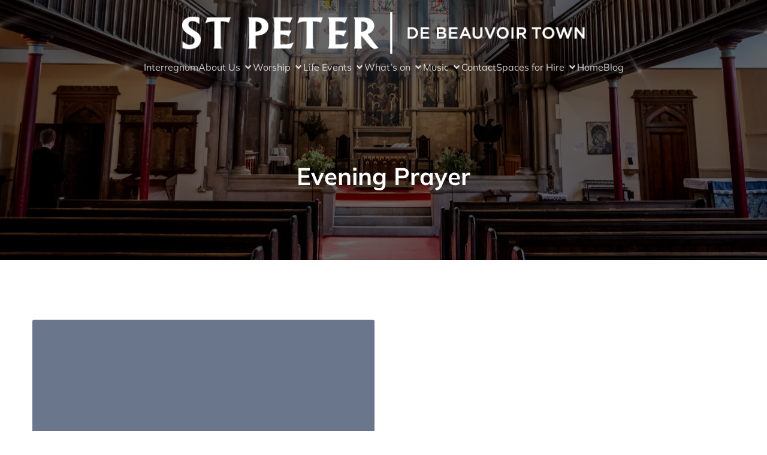

--- FILE ---
content_type: text/html; charset=UTF-8
request_url: http://www.stpeterdebeauvoir.org.uk/event/evening-prayer-5/2023-05-26/
body_size: 19787
content:
<!DOCTYPE html>
<html lang="en-GB" id="kubio">
<head>
	<meta charset="UTF-8" />
	<meta name="viewport" content="width=device-width, initial-scale=1" />
<link rel='stylesheet' id='tribe-events-views-v2-bootstrap-datepicker-styles-css' href='http://www.stpeterdebeauvoir.org.uk/wp-content/plugins/the-events-calendar/vendor/bootstrap-datepicker/css/bootstrap-datepicker.standalone.min.css?ver=6.11.0.1' type='text/css' media='all' />
<link rel='stylesheet' id='tec-variables-skeleton-css' href='http://www.stpeterdebeauvoir.org.uk/wp-content/plugins/the-events-calendar/common/src/resources/css/variables-skeleton.min.css?ver=6.5.4' type='text/css' media='all' />
<link rel='stylesheet' id='tribe-common-skeleton-style-css' href='http://www.stpeterdebeauvoir.org.uk/wp-content/plugins/the-events-calendar/common/src/resources/css/common-skeleton.min.css?ver=6.5.4' type='text/css' media='all' />
<link rel='stylesheet' id='tribe-tooltipster-css-css' href='http://www.stpeterdebeauvoir.org.uk/wp-content/plugins/the-events-calendar/common/vendor/tooltipster/tooltipster.bundle.min.css?ver=6.5.4' type='text/css' media='all' />
<link rel='stylesheet' id='tribe-events-views-v2-skeleton-css' href='http://www.stpeterdebeauvoir.org.uk/wp-content/plugins/the-events-calendar/src/resources/css/views-skeleton.min.css?ver=6.11.0.1' type='text/css' media='all' />
<link rel='stylesheet' id='tribe-events-views-v2-print-css' href='http://www.stpeterdebeauvoir.org.uk/wp-content/plugins/the-events-calendar/src/resources/css/views-print.min.css?ver=6.11.0.1' type='text/css' media='print' />
<link rel='stylesheet' id='tec-variables-full-css' href='http://www.stpeterdebeauvoir.org.uk/wp-content/plugins/the-events-calendar/common/src/resources/css/variables-full.min.css?ver=6.5.4' type='text/css' media='all' />
<link rel='stylesheet' id='tribe-common-full-style-css' href='http://www.stpeterdebeauvoir.org.uk/wp-content/plugins/the-events-calendar/common/src/resources/css/common-full.min.css?ver=6.5.4' type='text/css' media='all' />
<link rel='stylesheet' id='tribe-events-views-v2-full-css' href='http://www.stpeterdebeauvoir.org.uk/wp-content/plugins/the-events-calendar/src/resources/css/views-full.min.css?ver=6.11.0.1' type='text/css' media='all' />
<link rel='stylesheet' id='tribe-events-pro-views-v2-print-css' href='http://www.stpeterdebeauvoir.org.uk/wp-content/plugins/events-calendar-pro/src/resources/css/views-print.min.css?ver=7.3.0' type='text/css' media='print' />
<meta name='robots' content='index, follow, max-image-preview:large, max-snippet:-1, max-video-preview:-1' />

	<!-- This site is optimized with the Yoast SEO plugin v26.6 - https://yoast.com/wordpress/plugins/seo/ -->
	<title>Evening Prayer - St Peter De Beauvoir</title>
	<link rel="canonical" href="http://www.stpeterdebeauvoir.org.uk/event/evening-prayer-5/2023-05-26/" />
	<meta property="og:locale" content="en_GB" />
	<meta property="og:type" content="article" />
	<meta property="og:title" content="Evening Prayer - St Peter De Beauvoir" />
	<meta property="og:description" content="We begin and end most days with 20 minutes of reflective prayer in church. Prayer requests welcome. This is a wonderful way to mark the rhythm of the day! The service [&hellip;]" />
	<meta property="og:url" content="http://www.stpeterdebeauvoir.org.uk/event/evening-prayer-5/2023-05-26/" />
	<meta property="og:site_name" content="St Peter De Beauvoir" />
	<meta property="article:modified_time" content="2024-03-11T11:06:15+00:00" />
	<meta name="twitter:label1" content="Estimated reading time" />
	<meta name="twitter:data1" content="1 minute" />
	<script type="application/ld+json" class="yoast-schema-graph">{"@context":"https://schema.org","@graph":[{"@type":"WebPage","@id":"http://www.stpeterdebeauvoir.org.uk/event/evening-prayer-5/2023-05-26/","url":"http://www.stpeterdebeauvoir.org.uk/event/evening-prayer-5/2023-05-26/","name":"Evening Prayer - St Peter De Beauvoir","isPartOf":{"@id":"http://www.stpeterdebeauvoir.org.uk/#website"},"datePublished":"2022-04-06T13:14:26+00:00","dateModified":"2024-03-11T11:06:15+00:00","breadcrumb":{"@id":"http://www.stpeterdebeauvoir.org.uk/event/evening-prayer-5/2023-05-26/#breadcrumb"},"inLanguage":"en-GB","potentialAction":[{"@type":"ReadAction","target":["http://www.stpeterdebeauvoir.org.uk/event/evening-prayer-5/2023-05-26/"]}]},{"@type":"BreadcrumbList","@id":"http://www.stpeterdebeauvoir.org.uk/event/evening-prayer-5/2023-05-26/#breadcrumb","itemListElement":[{"@type":"ListItem","position":1,"name":"Home","item":"http://www.stpeterdebeauvoir.org.uk/"},{"@type":"ListItem","position":2,"name":"Events","item":"http://www.stpeterdebeauvoir.org.uk/whats-on/"},{"@type":"ListItem","position":3,"name":"Evening Prayer"}]},{"@type":"WebSite","@id":"http://www.stpeterdebeauvoir.org.uk/#website","url":"http://www.stpeterdebeauvoir.org.uk/","name":"St Peter De Beauvoir","description":"De Beauvoir Town&#039;s Religious Community Hub","publisher":{"@id":"http://www.stpeterdebeauvoir.org.uk/#organization"},"potentialAction":[{"@type":"SearchAction","target":{"@type":"EntryPoint","urlTemplate":"http://www.stpeterdebeauvoir.org.uk/?s={search_term_string}"},"query-input":{"@type":"PropertyValueSpecification","valueRequired":true,"valueName":"search_term_string"}}],"inLanguage":"en-GB"},{"@type":"Organization","@id":"http://www.stpeterdebeauvoir.org.uk/#organization","name":"St Peter De Beauvoir","url":"http://www.stpeterdebeauvoir.org.uk/","logo":{"@type":"ImageObject","inLanguage":"en-GB","@id":"http://www.stpeterdebeauvoir.org.uk/#/schema/logo/image/","url":"http://www.stpeterdebeauvoir.org.uk/wp-content/uploads/2024/09/cropped-cropped-STPETER_INLINE_LOGO_WHITE-1.png","contentUrl":"http://www.stpeterdebeauvoir.org.uk/wp-content/uploads/2024/09/cropped-cropped-STPETER_INLINE_LOGO_WHITE-1.png","width":691,"height":72,"caption":"St Peter De Beauvoir"},"image":{"@id":"http://www.stpeterdebeauvoir.org.uk/#/schema/logo/image/"}},{"@type":"Event","name":"Evening Prayer","description":"We begin and end most days with 20 minutes of reflective prayer in church. Prayer requests welcome. This is a wonderful way to mark the rhythm of the day! The service [&hellip;]","url":"http://www.stpeterdebeauvoir.org.uk/event/evening-prayer-5/2023-05-26/","eventAttendanceMode":"https://schema.org/OfflineEventAttendanceMode","eventStatus":"https://schema.org/EventScheduled","startDate":"2023-05-26T17:30:00+01:00","endDate":"2023-05-26T18:00:00+01:00","@id":"http://www.stpeterdebeauvoir.org.uk/event/evening-prayer-5/2023-05-26/#event","mainEntityOfPage":{"@id":"http://www.stpeterdebeauvoir.org.uk/event/evening-prayer-5/2023-05-26/"}}]}</script>
	<!-- / Yoast SEO plugin. -->


<title>Evening Prayer - St Peter De Beauvoir</title>
<link rel='dns-prefetch' href='//connect.facebook.net' />
<link rel='dns-prefetch' href='//ajax.googleapis.com' />
<link rel="alternate" type="application/rss+xml" title="St Peter De Beauvoir &raquo; Feed" href="http://www.stpeterdebeauvoir.org.uk/feed/" />
<link rel="alternate" type="text/calendar" title="St Peter De Beauvoir &raquo; iCal Feed" href="http://www.stpeterdebeauvoir.org.uk/whats-on/?ical=1" />
<link rel="alternate" title="oEmbed (JSON)" type="application/json+oembed" href="http://www.stpeterdebeauvoir.org.uk/wp-json/oembed/1.0/embed?url=http%3A%2F%2Fwww.stpeterdebeauvoir.org.uk%2Fevent%2Fevening-prayer-5%2F2023-05-26%2F" />
<link rel="alternate" title="oEmbed (XML)" type="text/xml+oembed" href="http://www.stpeterdebeauvoir.org.uk/wp-json/oembed/1.0/embed?url=http%3A%2F%2Fwww.stpeterdebeauvoir.org.uk%2Fevent%2Fevening-prayer-5%2F2023-05-26%2F&#038;format=xml" />
					<script>
						(function(){
							var docEL = document.documentElement;
							var style = docEL.style;
							if (!("backgroundAttachment" in style)) return false;
							var oldValue = style.backgroundAttachment;
							style.backgroundAttachment = "fixed";
							var isSupported = (style.backgroundAttachment === "fixed");
							style.backgroundAttachment = oldValue;

							if(navigator.userAgent.toLowerCase().indexOf('mac') !== -1 && navigator.maxTouchPoints){
								isSupported = false;
							}

							if(!isSupported){
								console.warn('Kubio - Browser does not support attachment fix');
								document.documentElement.classList.add('kubio-attachment-fixed-support-fallback');
							}
						})()
					</script>

				<link rel='stylesheet' id='ggskin-style-css' href='http://www.stpeterdebeauvoir.org.uk/wp-content/plugins/garden-gnome-package/include/ggskin.css?ver=6.9' type='text/css' media='all' />
<link rel='stylesheet' id='kubio-block-library-css' href='http://www.stpeterdebeauvoir.org.uk/wp-content/plugins/kubio/build/block-library/style.css?ver=1767434645' type='text/css' media='all' />
<style id='kubio-block-library-inline-css' type='text/css'>
.kubio-shape-circles{background-image:url('http://www.stpeterdebeauvoir.org.uk/wp-content/plugins/kubio/lib/shapes/header-shapes/circles.png')}.kubio-shape-10degree-stripes{background-image:url('http://www.stpeterdebeauvoir.org.uk/wp-content/plugins/kubio/lib/shapes/header-shapes/10degree-stripes.png')}.kubio-shape-rounded-squares-blue{background-image:url('http://www.stpeterdebeauvoir.org.uk/wp-content/plugins/kubio/lib/shapes/header-shapes/rounded-squares-blue.png')}.kubio-shape-many-rounded-squares-blue{background-image:url('http://www.stpeterdebeauvoir.org.uk/wp-content/plugins/kubio/lib/shapes/header-shapes/many-rounded-squares-blue.png')}.kubio-shape-two-circles{background-image:url('http://www.stpeterdebeauvoir.org.uk/wp-content/plugins/kubio/lib/shapes/header-shapes/two-circles.png')}.kubio-shape-circles-2{background-image:url('http://www.stpeterdebeauvoir.org.uk/wp-content/plugins/kubio/lib/shapes/header-shapes/circles-2.png')}.kubio-shape-circles-3{background-image:url('http://www.stpeterdebeauvoir.org.uk/wp-content/plugins/kubio/lib/shapes/header-shapes/circles-3.png')}.kubio-shape-circles-gradient{background-image:url('http://www.stpeterdebeauvoir.org.uk/wp-content/plugins/kubio/lib/shapes/header-shapes/circles-gradient.png')}.kubio-shape-circles-white-gradient{background-image:url('http://www.stpeterdebeauvoir.org.uk/wp-content/plugins/kubio/lib/shapes/header-shapes/circles-white-gradient.png')}.kubio-shape-waves{background-image:url('http://www.stpeterdebeauvoir.org.uk/wp-content/plugins/kubio/lib/shapes/header-shapes/waves.png')}.kubio-shape-waves-inverted{background-image:url('http://www.stpeterdebeauvoir.org.uk/wp-content/plugins/kubio/lib/shapes/header-shapes/waves-inverted.png')}.kubio-shape-dots{background-image:url('http://www.stpeterdebeauvoir.org.uk/wp-content/plugins/kubio/lib/shapes/header-shapes/dots.png')}.kubio-shape-left-tilted-lines{background-image:url('http://www.stpeterdebeauvoir.org.uk/wp-content/plugins/kubio/lib/shapes/header-shapes/left-tilted-lines.png')}.kubio-shape-right-tilted-lines{background-image:url('http://www.stpeterdebeauvoir.org.uk/wp-content/plugins/kubio/lib/shapes/header-shapes/right-tilted-lines.png')}.kubio-shape-right-tilted-strips{background-image:url('http://www.stpeterdebeauvoir.org.uk/wp-content/plugins/kubio/lib/shapes/header-shapes/right-tilted-strips.png')}.kubio-shape-doodle{background-image:url('http://www.stpeterdebeauvoir.org.uk/wp-content/plugins/kubio/lib/shapes/header-shapes/doodle.png')}.kubio-shape-falling-stars{background-image:url('http://www.stpeterdebeauvoir.org.uk/wp-content/plugins/kubio/lib/shapes/header-shapes/falling-stars.png')}.kubio-shape-grain{background-image:url('http://www.stpeterdebeauvoir.org.uk/wp-content/plugins/kubio/lib/shapes/header-shapes/grain.png')}.kubio-shape-poly1{background-image:url('http://www.stpeterdebeauvoir.org.uk/wp-content/plugins/kubio/lib/shapes/header-shapes/poly1.png')}.kubio-shape-poly2{background-image:url('http://www.stpeterdebeauvoir.org.uk/wp-content/plugins/kubio/lib/shapes/header-shapes/poly2.png')}.kubio-shape-wavy-lines{background-image:url('http://www.stpeterdebeauvoir.org.uk/wp-content/plugins/kubio/lib/shapes/header-shapes/wavy-lines.png')}

:root { --kubio-color-1:47,124,255;--kubio-color-2:241,124,32;--kubio-color-3:78,186,154;--kubio-color-4:105,118,139;--kubio-color-5:255,255,255;--kubio-color-6:43,45,66;--kubio-color-1-variant-1:217,231,255;--kubio-color-1-variant-2:132,177,255;--kubio-color-1-variant-3:47,124,255;--kubio-color-1-variant-4:31,82,169;--kubio-color-1-variant-5:15,41,84;--kubio-color-2-variant-1:240,213,192;--kubio-color-2-variant-2:240,168,112;--kubio-color-2-variant-3:241,124,32;--kubio-color-2-variant-4:155,80,20;--kubio-color-2-variant-5:70,36,9;--kubio-color-3-variant-1:139,185,172;--kubio-color-3-variant-2:78,186,154;--kubio-color-3-variant-3:16,185,135;--kubio-color-3-variant-4:42,100,83;--kubio-color-3-variant-5:6,15,13;--kubio-color-4-variant-1:169,190,223;--kubio-color-4-variant-2:105,118,139;--kubio-color-4-variant-3:58,89,138;--kubio-color-4-variant-4:12,60,138;--kubio-color-4-variant-5:40,45,53;--kubio-color-5-variant-1:255,255,255;--kubio-color-5-variant-2:204,204,204;--kubio-color-5-variant-3:153,153,153;--kubio-color-5-variant-4:101,101,101;--kubio-color-5-variant-5:50,50,50;--kubio-color-6-variant-1:153,160,235;--kubio-color-6-variant-2:98,102,150;--kubio-color-6-variant-3:64,65,65;--kubio-color-6-variant-4:43,45,66;--kubio-color-6-variant-5:20,24,65 } .has-kubio-color-1-color{color:rgb(var(--kubio-color-1))} .has-kubio-color-1-background-color{background-color:rgb(var(--kubio-color-1))} [data-kubio] .has-kubio-color-1-color{color:rgb(var(--kubio-color-1))} [data-kubio] .has-kubio-color-1-background-color{background-color:rgb(var(--kubio-color-1))} .has-kubio-color-2-color{color:rgb(var(--kubio-color-2))} .has-kubio-color-2-background-color{background-color:rgb(var(--kubio-color-2))} [data-kubio] .has-kubio-color-2-color{color:rgb(var(--kubio-color-2))} [data-kubio] .has-kubio-color-2-background-color{background-color:rgb(var(--kubio-color-2))} .has-kubio-color-3-color{color:rgb(var(--kubio-color-3))} .has-kubio-color-3-background-color{background-color:rgb(var(--kubio-color-3))} [data-kubio] .has-kubio-color-3-color{color:rgb(var(--kubio-color-3))} [data-kubio] .has-kubio-color-3-background-color{background-color:rgb(var(--kubio-color-3))} .has-kubio-color-4-color{color:rgb(var(--kubio-color-4))} .has-kubio-color-4-background-color{background-color:rgb(var(--kubio-color-4))} [data-kubio] .has-kubio-color-4-color{color:rgb(var(--kubio-color-4))} [data-kubio] .has-kubio-color-4-background-color{background-color:rgb(var(--kubio-color-4))} .has-kubio-color-5-color{color:rgb(var(--kubio-color-5))} .has-kubio-color-5-background-color{background-color:rgb(var(--kubio-color-5))} [data-kubio] .has-kubio-color-5-color{color:rgb(var(--kubio-color-5))} [data-kubio] .has-kubio-color-5-background-color{background-color:rgb(var(--kubio-color-5))} .has-kubio-color-6-color{color:rgb(var(--kubio-color-6))} .has-kubio-color-6-background-color{background-color:rgb(var(--kubio-color-6))} [data-kubio] .has-kubio-color-6-color{color:rgb(var(--kubio-color-6))} [data-kubio] .has-kubio-color-6-background-color{background-color:rgb(var(--kubio-color-6))}



#kubio .style-jZZ7ZgkWWk-outer .wp-block-kubio-navigation-section__nav{animation-duration:0.5s;padding-top:20px;padding-bottom:20px;padding-left:20px;padding-right:20px;}#kubio .style-jZZ7ZgkWWk-outer .h-navigation_sticky:not(.extra-1).wp-block-kubio-navigation-section__nav{padding-top:10px;padding-bottom:10px;background-color:#ffffff;box-shadow:0px 0px 10px 0px rgba(23, 25, 39, 0.1) ;}#kubio .style-p8q1gQwZk8-inner{text-align:left;height:auto;min-height:unset;}#kubio .style-p8q1gQwZk8-container{height:auto;min-height:unset;}#kubio .style-pCBjS67tbM7-container{justify-content:center;align-items:center;gap:10px;--kubio-gap-fallback:10px;text-decoration:none;}#kubio .style-pCBjS67tbM7-container .kubio-logo-image{max-height:70px;}#kubio .style-pCBjS67tbM7-image{max-height:70px;}#kubio .style-pCBjS67tbM7-text{font-family:Syncopate,Helvetica, Arial, Sans-Serif, serif;font-weight:700;font-size:24px;color:rgba(var(--kubio-color-5),1);}#kubio .style-Vb6ApGnmw8l-inner{text-align:right;height:auto;min-height:unset;}#kubio .style-Vb6ApGnmw8l-container{height:auto;min-height:unset;}#kubio .style-S2itoG6vEiw-outer.bordered-active-item > .kubio-menu > ul > li::before,#kubio .style-S2itoG6vEiw-outer.bordered-active-item > .kubio-menu > ul > li::after{background-color:rgba(var(--kubio-color-5),1);height:1px;}#kubio .style-S2itoG6vEiw-outer.solid-active-item > .kubio-menu > ul > li::before,#kubio .style-S2itoG6vEiw-outer.solid-active-item > .kubio-menu > ul > li::after{background-color:white;border-top-left-radius:0%;border-top-right-radius:0%;border-bottom-left-radius:0%;border-bottom-right-radius:0%;}#kubio .style-S2itoG6vEiw-outer > .kubio-menu > ul{justify-content:center;gap:50px;--kubio-gap-fallback:50px;}#kubio .style-S2itoG6vEiw-outer > .kubio-menu  > ul > li > a{font-family:Mulish,Helvetica, Arial, Sans-Serif, serif;font-weight:400;font-size:16px;line-height:1.5em;letter-spacing:0px;text-decoration:none;text-transform:none;color:rgba(var(--kubio-color-5),0.8);padding-top:10px;padding-bottom:10px;padding-left:0px;padding-right:0px;}#kubio .style-S2itoG6vEiw-outer > .kubio-menu  > ul > li > a:hover,#kubio .style-S2itoG6vEiw-outer > .kubio-menu > ul > li > a.hover{color:rgba(var(--kubio-color-5),1);}#kubio .style-S2itoG6vEiw-outer > .kubio-menu > ul > li.current-menu-item > a,#kubio .style-S2itoG6vEiw-outer > .kubio-menu > ul > li.current_page_item > a{color:rgba(var(--kubio-color-5),1);}#kubio .style-S2itoG6vEiw-outer > .kubio-menu  > ul > li > a > svg{padding-left:5px;padding-right:5px;}#kubio .style-S2itoG6vEiw-outer > .kubio-menu  li > ul{background-color:#ffffff;margin-left:5px;margin-right:5px;box-shadow:0px 0px 5px 2px rgba(0, 0, 0, 0.04) ;}#kubio .style-S2itoG6vEiw-outer > .kubio-menu  li > ul > li> a{font-size:14px;text-decoration:none;color:rgba(var(--kubio-color-6),1);padding-top:10px;padding-bottom:10px;padding-left:20px;padding-right:20px;border-bottom-color:rgba(128,128,128,.2);border-bottom-width:1px;border-bottom-style:solid;background-color:rgb(255, 255, 255);}#kubio .style-S2itoG6vEiw-outer > .kubio-menu  li > ul > li > a:hover,#kubio .style-S2itoG6vEiw-outer > .kubio-menu  li > ul > li > a.hover{color:rgba(var(--kubio-color-5),1);background-color:rgba(var(--kubio-color-1),1);}#kubio .style-S2itoG6vEiw-outer > .kubio-menu li > ul > li.current-menu-item > a,#kubio .style-S2itoG6vEiw-outer > .kubio-menu  li > ul > li.current_page_item > a{color:rgba(var(--kubio-color-5),1);background-color:rgba(var(--kubio-color-1),1);}#kubio .style-S2itoG6vEiw-outer > .kubio-menu > ul > li > ul{margin-top:10px;}#kubio .style-S2itoG6vEiw-outer > .kubio-menu > ul > li > ul:before{height:10px;width:100%;}#kubio .h-navigation_sticky:not(.extra-1) .style-S2itoG6vEiw-outer.bordered-active-item > .kubio-menu > ul > li::before,#kubio .h-navigation_sticky:not(.extra-1) .style-S2itoG6vEiw-outer.bordered-active-item > .kubio-menu > ul > li::after{background-color:rgba(var(--kubio-color-6),1);}#kubio .h-navigation_sticky:not(.extra-1) .style-S2itoG6vEiw-outer > .kubio-menu > ul{justify-content:flex-end;}#kubio .h-navigation_sticky:not(.extra-1) .style-S2itoG6vEiw-outer > .kubio-menu  > ul > li > a{color:rgba(var(--kubio-color-6),1);}#kubio .style-LCYaOhT1Q-f-icon{border-top-color:black;border-top-width:0px;border-top-style:none;border-right-color:black;border-right-width:0px;border-right-style:none;border-bottom-color:black;border-bottom-width:0px;border-bottom-style:none;border-left-color:black;border-left-width:0px;border-left-style:none;border-top-left-radius:0%;border-top-right-radius:0%;border-bottom-left-radius:0%;border-bottom-right-radius:0%;fill:rgba(var(--kubio-color-5),1);padding-top:5px;padding-bottom:5px;padding-left:5px;padding-right:5px;width:24px;height:24px;min-width:24px;min-height:24px;background-color:rgba(var(--kubio-color-3-variant-5),0);}#kubio .style-LCYaOhT1Q-f-icon:hover{fill:rgba(var(--kubio-color-1),1);}.style-LCYaOhT1Q-f-offscreen{width:300px !important;background-color:rgba(var(--kubio-color-6),1);}.style-LCYaOhT1Q-f-offscreenOverlay{background-color:rgba(0,0,0,0.5);}#kubio .style-MlGjFpYlgDP-inner{height:auto;min-height:unset;text-align:left;}#kubio .style-MlGjFpYlgDP-container{height:auto;min-height:unset;}#kubio .style-x8ZMD9qFOX9-container{justify-content:flex-start;align-items:flex-start;gap:10px;--kubio-gap-fallback:10px;text-decoration:none;}#kubio .style-x8ZMD9qFOX9-container .kubio-logo-image{max-height:70px;}#kubio .style-x8ZMD9qFOX9-image{max-height:70px;}#kubio .style-x8ZMD9qFOX9-text{font-family:Syncopate,Helvetica, Arial, Sans-Serif, serif;font-weight:700;font-size:20px;color:rgba(var(--kubio-color-5),1);}#kubio .style-3ncDYaLs9lk-outer > .kubio-menu > ul{--kubio-accordion-menu-offset:10px;}#kubio .style-3ncDYaLs9lk-outer > .kubio-menu  > ul > li > a{font-size:14px;text-decoration:none;color:rgba(var(--kubio-color-5),1);border-top-color:#808080;border-right-color:#808080;border-bottom-color:rgba(var(--kubio-color-5),0.2);border-bottom-width:1px;border-bottom-style:none;border-left-color:#808080;padding-top:20px;padding-bottom:20px;padding-left:40px;}#kubio .style-3ncDYaLs9lk-outer > .kubio-menu  > ul > li > a:hover,#kubio .style-3ncDYaLs9lk-outer > .kubio-menu > ul > li > a.hover{background-color:rgba(var(--kubio-color-1),1);}#kubio .style-3ncDYaLs9lk-outer > .kubio-menu > ul > li.current-menu-item > a,#kubio .style-3ncDYaLs9lk-outer > .kubio-menu > ul > li.current_page_item > a{background-color:rgba(var(--kubio-color-1),1);}#kubio .style-3ncDYaLs9lk-outer > .kubio-menu  > ul > li > a > svg{padding-left:20px;padding-right:20px;}#kubio .style-3ncDYaLs9lk-outer > .kubio-menu  li > ul > li> a{color:rgba(var(--kubio-color-5),1);border-top-color:#808080;border-right-color:#808080;border-bottom-color:rgba(var(--kubio-color-5),0.2);border-bottom-width:1px;border-bottom-style:solid;border-left-color:#808080;padding-top:12px;padding-bottom:12px;padding-left:40px;font-size:14px;text-decoration:none;}#kubio .style-3ncDYaLs9lk-outer > .kubio-menu  li > ul > li > a:hover,#kubio .style-3ncDYaLs9lk-outer > .kubio-menu  li > ul > li > a.hover{background-color:rgba(var(--kubio-color-1),0.8);}#kubio .style-3ncDYaLs9lk-outer > .kubio-menu li > ul > li.current-menu-item > a,#kubio .style-3ncDYaLs9lk-outer > .kubio-menu  li > ul > li.current_page_item > a{background-color:rgba(var(--kubio-color-1),0.8);}#kubio .style-3ncDYaLs9lk-outer > .kubio-menu  li > ul > li > a > svg{padding-left:20px;padding-right:20px;}#kubio .style-53skekCRYGP-inner{text-align:left;height:auto;min-height:unset;}#kubio .style-53skekCRYGP-container{height:auto;min-height:unset;}#kubio .style-ju3b6-jxyfk-outer p{color:rgba(var(--kubio-color-5),0.4);}#kubio .style-KFTMhA6WOVh-outer{height:auto;min-height:unset;background-color:rgba(103,83,233,1);background-image:url("http://www.stpeterdebeauvoir.org.uk/wp-content/uploads/2023/09/0Q9A9498-scaled.jpg");background-size:cover;background-position:52% 94%;background-attachment:scroll;background-repeat:no-repeat;padding-top:100px;padding-left:20px;padding-right:20px;text-align:center;}#kubio .style-KFTMhA6WOVh-outer h1,#kubio .style-KFTMhA6WOVh-outer h1[data-kubio]{color:rgba(var(--kubio-color-5),1);}#kubio .style-KFTMhA6WOVh-outer h2,#kubio .style-KFTMhA6WOVh-outer h2[data-kubio]{color:rgba(var(--kubio-color-5),1);}#kubio .style-KFTMhA6WOVh-outer h3,#kubio .style-KFTMhA6WOVh-outer h3[data-kubio]{color:rgba(var(--kubio-color-5),1);}#kubio .style-KFTMhA6WOVh-outer h4,#kubio .style-KFTMhA6WOVh-outer h4[data-kubio]{color:rgba(var(--kubio-color-5),1);}#kubio .style-KFTMhA6WOVh-outer h5,#kubio .style-KFTMhA6WOVh-outer h5[data-kubio]{color:rgba(var(--kubio-color-5),1);}#kubio .style-KFTMhA6WOVh-outer h6,#kubio .style-KFTMhA6WOVh-outer h6[data-kubio]{color:rgba(var(--kubio-color-5),1);}#kubio .style-KFTMhA6WOVh-outer,#kubio .style-KFTMhA6WOVh-outer [data-kubio]:not(h1):not(h2):not(h3):not(h4):not(h5):not(h6),#kubio .style-KFTMhA6WOVh-outer p,#kubio .style-KFTMhA6WOVh-outer p[data-kubio]{color:rgba(var(--kubio-color-5),1);}#kubio .style-vPVKm6K-swr-inner{text-align:center;height:auto;min-height:unset;border-top-left-radius:9px;border-top-right-radius:9px;border-bottom-left-radius:9px;border-bottom-right-radius:9px;}#kubio .style-vPVKm6K-swr-container{height:auto;min-height:unset;}#kubio p.wp-block.style-SzZXH7PdCL-container,#kubio h1.wp-block.style-SzZXH7PdCL-container,#kubio h2.wp-block.style-SzZXH7PdCL-container,#kubio h3.wp-block.style-SzZXH7PdCL-container,#kubio h4.wp-block.style-SzZXH7PdCL-container,#kubio h5.wp-block.style-SzZXH7PdCL-container,#kubio h6.wp-block.style-SzZXH7PdCL-container{font-size:2.5em;text-align:center;}#kubio .style-kxeqsSpdy-n-inner{text-align:center;}#kubio .style-kxeqsSpdy-n-container{height:auto;min-height:unset;}#kubio .style-fx1L_l5Ny--inner{margin-top:0px;margin-bottom:0px;margin-left:0px;margin-right:0px;box-shadow:none;padding-bottom:3em;text-align:left;}#kubio .style-fx1L_l5Ny--container{height:auto;min-height:unset;}#kubio .style-6duco09NdG-container{border-top-left-radius:3px;border-top-right-radius:3px;border-bottom-left-radius:3px;border-bottom-right-radius:3px;background-color:rgba(105,118,139, 1);text-align:center;height:300px;}#kubio .style-6duco09NdG-image{object-position:top center;object-fit:cover;}#kubio .style-T2yqalWyM-metaDataContainer{justify-content:flex-start;}#kubio .style-T2yqalWyM-metaDataContainer a{font-family:Syne,Helvetica, Arial, Sans-Serif, serif;font-weight:400;font-size:12px;letter-spacing:1px;color:rgba(var(--kubio-color-6),0.5);}#kubio .style-T2yqalWyM-metaDataContainer a:hover{color:rgba(var(--kubio-color-1),1);}#kubio .style-T2yqalWyM-metaDataContainer .metadata-prefix{font-family:Syne,Helvetica, Arial, Sans-Serif, serif;font-weight:400;font-size:12px;letter-spacing:1px;}#kubio .style-T2yqalWyM-metaDataContainer .metadata-suffix{font-family:Syne,Helvetica, Arial, Sans-Serif, serif;font-weight:400;font-size:12px;letter-spacing:1px;}#kubio .style-T2yqalWyM-metaDataContainer .h-svg-icon{width:20px;height:20px;margin-right:5px;}#kubio .style-T2yqalWyM-metaDataContainer .metadata-separator{padding-left:5px;padding-right:5px;}#kubio p.wp-block.style-yndIzn0LAb-container,#kubio h1.wp-block.style-yndIzn0LAb-container,#kubio h2.wp-block.style-yndIzn0LAb-container,#kubio h3.wp-block.style-yndIzn0LAb-container,#kubio h4.wp-block.style-yndIzn0LAb-container,#kubio h5.wp-block.style-yndIzn0LAb-container,#kubio h6.wp-block.style-yndIzn0LAb-container{text-align:left;padding-top:15px;}#kubio a.style-yndIzn0LAb-link{text-decoration:none;}#kubio .style-fVTtKcA3Zp-text{text-align:justify;font-family:Syne,Helvetica, Arial, Sans-Serif, serif;font-weight:400;font-size:16px;line-height:1.4;}#kubio .style-tBYU0uM8Xx-inner{text-align:center;}#kubio .style-tBYU0uM8Xx-container{text-align:left;height:auto;min-height:unset;}#kubio .style-ELgmeRXRD--outer a.style-ELgmeRXRD--link{font-weight:600;font-size:12px;line-height:1;letter-spacing:1px;text-decoration:none;color:rgba(var(--kubio-color-5),1);padding-top:12px;padding-bottom:12px;padding-left:24px;padding-right:24px;border-top-width:0px;border-top-style:none;border-right-width:0px;border-right-style:none;border-bottom-width:0px;border-bottom-style:none;border-left-width:0px;border-left-style:none;border-top-left-radius:3px;border-top-right-radius:3px;border-bottom-left-radius:3px;border-bottom-right-radius:3px;background-color:rgba(var(--kubio-color-1),1);justify-content:center;}#kubio .style-ELgmeRXRD--outer a.style-ELgmeRXRD--link:hover{background-color:rgba(var(--kubio-color-6),1);}#kubio a.style-ELgmeRXRD--link .style-ELgmeRXRD--icon{margin-left:0px;margin-right:10px;width:12px;height:12px;min-width:12px;min-height:12px;}#kubio .style-P2OarhUKUK-inner{text-align:center;}#kubio .style-P2OarhUKUK-container{text-align:center;height:auto;min-height:unset;}#kubio .style-2nd5yuWmz9-inner{text-align:center;}#kubio .style-2nd5yuWmz9-container{text-align:right;height:auto;min-height:unset;}#kubio .style-ACSe8L2gsX-outer a.style-ACSe8L2gsX-link{font-weight:600;font-size:12px;line-height:1;letter-spacing:1px;text-decoration:none;color:rgba(var(--kubio-color-5),1);padding-top:12px;padding-bottom:12px;padding-left:24px;padding-right:24px;border-top-left-radius:3px;border-top-right-radius:3px;border-bottom-left-radius:3px;border-bottom-right-radius:3px;background-color:rgba(var(--kubio-color-1),1);justify-content:center;}#kubio .style-ACSe8L2gsX-outer a.style-ACSe8L2gsX-link:hover{border-top-color:rgba(var(--kubio-color-6-variant-4),1);border-right-color:rgba(var(--kubio-color-6-variant-4),1);border-bottom-color:rgba(var(--kubio-color-6-variant-4),1);border-left-color:rgba(var(--kubio-color-6-variant-4),1);background-color:rgba(var(--kubio-color-6),1);}#kubio a.style-ACSe8L2gsX-link .style-ACSe8L2gsX-icon{margin-left:10px;margin-right:0px;width:12px;height:12px;min-width:12px;min-height:12px;}#kubio .style-vP0mYzy99sE-outer{padding-top:0px;padding-bottom:0px;background-color:rgba(var(--kubio-color-5),1);}#kubio .style-vP0mYzy99sE-outer a,#kubio .style-vP0mYzy99sE-outer a[data-kubio]{color:rgba(var(--kubio-color-1),1);}#kubio .style-vP0mYzy99sE-outer a:hover,#kubio .style-vP0mYzy99sE-outer a[data-kubio]:hover{color:rgba(var(--kubio-color-1-variant-2),1);}#kubio .style-nJpox2eRXHV-inner{text-align:center;}#kubio .style-nJpox2eRXHV-container{text-align:center;height:auto;min-height:unset;}#kubio .style-local-5-container{flex:0 0 auto;ms-flex:0 0 auto;width:auto;max-width:100%;}#kubio .style-local-7-container{flex:0 0 auto;ms-flex:0 0 auto;width:auto;max-width:100%;}#kubio .style-local-13-container{width:100%;flex:0 0 auto;-ms-flex:0 0 auto;}#kubio .style-local-18-container{width:100%;flex:0 0 auto;-ms-flex:0 0 auto;}#kubio .style-local-22-container{width:50%;flex:0 0 auto;-ms-flex:0 0 auto;}#kubio .style-local-26-container{flex:1 1 0;ms-flex:1 1 0%;max-width:100%;}#kubio .style-local-29-container{flex:0 0 auto;-ms-flex:0 0 auto;}#kubio .style-local-34-container{flex:0 0 auto;-ms-flex:0 0 auto;}#kubio .style-local-40-container{flex:0 0 auto;ms-flex:0 0 auto;width:auto;max-width:100%;}#kubio .style-local-42-container{flex:1 1 0;ms-flex:1 1 0%;max-width:100%;}#kubio .style-local-44-container{flex:0 0 auto;ms-flex:0 0 auto;width:auto;max-width:100%;}#kubio .style-local-49-container{flex:0 0 auto;-ms-flex:0 0 auto;}body .style-fx1L_l5Ny--container > * > .h-y-container > *:not(:last-child){margin-bottom:5px;}body .style-fx1L_l5Ny--container > * > .h-y-container > *:not(:last-child){margin-bottom:5px;}.h-y-container > *:not(:last-child),.h-x-container-inner > *{margin-bottom:20px;}.h-x-container-inner,.h-column__content > .h-x-container > *:last-child,.h-y-container > .kubio-block-inserter{margin-bottom:-20px;}.h-x-container-inner{margin-left:-10px;margin-right:-10px;}.h-x-container-inner > *{padding-left:10px;padding-right:10px;}[data-kubio] a:not([class*=wp-block-button]),.with-kubio-global-style a:not([class*=wp-block-button]),a:not([class*=wp-block-button])[data-kubio],.wp-block-woocommerce-mini-cart-contents a:not([class*=wp-block-button]){font-family:Mulish,Helvetica, Arial, Sans-Serif, serif;font-weight:600;font-size:1em;line-height:1.5;text-decoration:none;color:rgba(var(--kubio-color-1),1);}[data-kubio] a:not([class*=wp-block-button]):hover,.with-kubio-global-style a:not([class*=wp-block-button]):hover,a:not([class*=wp-block-button])[data-kubio]:hover,.wp-block-woocommerce-mini-cart-contents a:not([class*=wp-block-button]):hover{color:rgba(var(--kubio-color-1-variant-4),1);}[data-kubio] h1,.with-kubio-global-style h1,h1[data-kubio],.wp-block-woocommerce-mini-cart-contents h1{font-family:Mulish,Helvetica, Arial, Sans-Serif, serif;font-weight:700;font-size:5.5em;line-height:1.26;text-transform:none;color:rgba(var(--kubio-color-6),1);}[data-kubio] h2,.with-kubio-global-style h2,h2[data-kubio],.wp-block-woocommerce-mini-cart-contents h2{font-family:Mulish,Helvetica, Arial, Sans-Serif, serif;font-weight:700;font-size:3em;line-height:1.143;text-transform:none;color:rgba(var(--kubio-color-6),1);}[data-kubio] h3,.with-kubio-global-style h3,h3[data-kubio],.wp-block-woocommerce-mini-cart-contents h3{font-family:Mulish,Helvetica, Arial, Sans-Serif, serif;font-weight:700;font-size:1.8em;line-height:1.25;text-transform:none;color:rgba(var(--kubio-color-6),1);}[data-kubio] h4,.with-kubio-global-style h4,h4[data-kubio],.wp-block-woocommerce-mini-cart-contents h4{font-family:Mulish,Helvetica, Arial, Sans-Serif, serif;font-weight:500;font-size:1.4em;line-height:1.4;text-transform:none;color:rgba(var(--kubio-color-6),1);}[data-kubio] h5,.with-kubio-global-style h5,h5[data-kubio],.wp-block-woocommerce-mini-cart-contents h5{font-family:Mulish,Helvetica, Arial, Sans-Serif, serif;font-weight:400;font-size:1.125em;line-height:1.4;text-transform:none;color:rgba(var(--kubio-color-6),1);}[data-kubio] h6,.with-kubio-global-style h6,h6[data-kubio],.wp-block-woocommerce-mini-cart-contents h6{font-family:Mulish,Helvetica, Arial, Sans-Serif, serif;font-weight:400;font-size:0.9em;line-height:1.4;letter-spacing:1px;text-transform:uppercase;color:rgba(var(--kubio-color-1),1);}[data-kubio],.with-kubio-global-style,[data-kubio] p,.with-kubio-global-style p,p[data-kubio],.wp-block-woocommerce-mini-cart-contents{font-family:Mulish,Helvetica, Arial, Sans-Serif, serif;font-weight:300;font-size:16px;line-height:1.4;text-transform:none;color:rgba(var(--kubio-color-6-variant-4),1);}[data-kubio] .h-lead,.with-kubio-global-style .h-lead,.h-lead[data-kubio]{font-family:Mulish,Helvetica, Arial, Sans-Serif, serif;font-weight:400;font-size:1.2em;line-height:1.5;text-transform:none;color:rgba(var(--kubio-color-6),1);}div.h-section-global-spacing{padding-top:100px;padding-bottom:100px;}.h-global-transition,.h-global-transition-all,.h-global-transition-all *{transition-duration:1s;}[data-kubio] input[type='color'],[data-kubio] input[type='date'],[data-kubio] input[type='datetime'],[data-kubio] input[type='datetime-local'],[data-kubio] input[type='email'],[data-kubio] input[type='month'],[data-kubio] input[type='number'],[data-kubio] input[type='password'],[data-kubio] input[type='search'],[data-kubio] input[type='tel'],[data-kubio] input[type='text'],[data-kubio] input[type='url'],[data-kubio] input[type='week'],[data-kubio] input[type='time'],[data-kubio] input:not([type]),[data-kubio] textarea,[data-kubio] select{font-family:Syne,Helvetica, Arial, Sans-Serif, serif;font-weight:400;font-size:16px;line-height:1.6;text-transform:none;background-color:rgba(var(--kubio-color-5),1);border-top-color:rgba(var(--kubio-color-5-variant-2),1);border-top-width:1px;border-top-style:solid;border-right-color:rgba(var(--kubio-color-5-variant-2),1);border-right-width:1px;border-right-style:solid;border-bottom-color:rgba(var(--kubio-color-5-variant-2),1);border-bottom-width:1px;border-bottom-style:solid;border-left-color:rgba(var(--kubio-color-5-variant-2),1);border-left-width:1px;border-left-style:solid;border-top-left-radius:4px;border-top-right-radius:4px;border-bottom-left-radius:4px;border-bottom-right-radius:4px;padding-top:4px;padding-bottom:4px;padding-left:10px;padding-right:10px;margin-bottom:10px;}[data-kubio] input[type='color']:hover,[data-kubio] input[type='date']:hover,[data-kubio] input[type='datetime']:hover,[data-kubio] input[type='datetime-local']:hover,[data-kubio] input[type='email']:hover,[data-kubio] input[type='month']:hover,[data-kubio] input[type='number']:hover,[data-kubio] input[type='password']:hover,[data-kubio] input[type='search']:hover,[data-kubio] input[type='tel']:hover,[data-kubio] input[type='text']:hover,[data-kubio] input[type='url']:hover,[data-kubio] input[type='week']:hover,[data-kubio] input[type='time']:hover,[data-kubio] input:not([type]):hover,[data-kubio] textarea:hover,[data-kubio] select:hover{color:rgba(var(--kubio-color-6),1);border-top-color:rgba(var(--kubio-color-6-variant-1),1);border-right-color:rgba(var(--kubio-color-6-variant-1),1);border-bottom-color:rgba(var(--kubio-color-6-variant-1),1);border-left-color:rgba(var(--kubio-color-6-variant-1),1);}[data-kubio] input[type='color']:focus,[data-kubio] input[type='date']:focus,[data-kubio] input[type='datetime']:focus,[data-kubio] input[type='datetime-local']:focus,[data-kubio] input[type='email']:focus,[data-kubio] input[type='month']:focus,[data-kubio] input[type='number']:focus,[data-kubio] input[type='password']:focus,[data-kubio] input[type='search']:focus,[data-kubio] input[type='tel']:focus,[data-kubio] input[type='text']:focus,[data-kubio] input[type='url']:focus,[data-kubio] input[type='week']:focus,[data-kubio] input[type='time']:focus,[data-kubio] input:not([type]):focus,[data-kubio] textarea:focus,[data-kubio] select:focus{color:rgba(var(--kubio-color-6),1);border-top-color:rgba(var(--kubio-color-1),1);border-right-color:rgba(var(--kubio-color-1),1);border-bottom-color:rgba(var(--kubio-color-1),1);border-left-color:rgba(var(--kubio-color-1),1);}[data-kubio] input[type='button'],[data-kubio] button:where(:not(.wp-block-accordion-heading__toggle):not(.wp-block-navigation-submenu__toggle):not(.wc-block-mini-cart__button):not(.wp-block-woocommerce-accordion-header .accordion-item__toggle)){background-color:rgba(var(--kubio-color-1),1);border-top-color:rgba(var(--kubio-color-1),1);border-top-width:2px;border-top-style:solid;border-right-color:rgba(var(--kubio-color-1),1);border-right-width:2px;border-right-style:solid;border-bottom-color:rgba(var(--kubio-color-1),1);border-bottom-width:2px;border-bottom-style:solid;border-left-color:rgba(var(--kubio-color-1),1);border-left-width:2px;border-left-style:solid;border-top-left-radius:4px;border-top-right-radius:4px;border-bottom-left-radius:4px;border-bottom-right-radius:4px;font-family:Syne,Helvetica, Arial, Sans-Serif, serif;font-weight:400;color:rgba(var(--kubio-color-5),1);padding-top:8px;padding-bottom:8px;padding-left:25px;padding-right:24px;}[data-kubio] input[type='button']:hover,[data-kubio] button:where(:not(.wp-block-accordion-heading__toggle):not(.wp-block-navigation-submenu__toggle):not(.wc-block-mini-cart__button):not(.wp-block-woocommerce-accordion-header .accordion-item__toggle)):hover{background-color:rgba(var(--kubio-color-1-variant-4),1);border-top-color:rgba(var(--kubio-color-1-variant-4),1);border-right-color:rgba(var(--kubio-color-1-variant-4),1);border-bottom-color:rgba(var(--kubio-color-1-variant-4),1);border-left-color:rgba(var(--kubio-color-1-variant-4),1);}[data-kubio] input[type='button']:disabled,[data-kubio] button:where(:not(.wp-block-accordion-heading__toggle):not(.wp-block-navigation-submenu__toggle):not(.wc-block-mini-cart__button):not(.wp-block-woocommerce-accordion-header .accordion-item__toggle)):disabled,[data-kubio] input[type='button'][disabled],[data-kubio] button:where(:not(.wp-block-accordion-heading__toggle):not(.wp-block-navigation-submenu__toggle):not(.wc-block-mini-cart__button):not(.wp-block-woocommerce-accordion-header .accordion-item__toggle))[disabled]{background-color:rgba(var(--kubio-color-5-variant-2),1);border-top-color:rgba(var(--kubio-color-5-variant-2),1);border-right-color:rgba(var(--kubio-color-5-variant-2),1);border-bottom-color:rgba(var(--kubio-color-5-variant-2),1);border-left-color:rgba(var(--kubio-color-5-variant-2),1);color:rgba(var(--kubio-color-5-variant-3),1);}[data-kubio] input[type='submit'],[data-kubio] button[type='submit']{border-top-color:rgba(var(--kubio-color-1),1);border-top-width:2px;border-top-style:solid;border-right-color:rgba(var(--kubio-color-1),1);border-right-width:2px;border-right-style:solid;border-bottom-color:rgba(var(--kubio-color-1),1);border-bottom-width:2px;border-bottom-style:solid;border-left-color:rgba(var(--kubio-color-1),1);border-left-width:2px;border-left-style:solid;border-top-left-radius:4px;border-top-right-radius:4px;border-bottom-left-radius:4px;border-bottom-right-radius:4px;font-family:Syne,Helvetica, Arial, Sans-Serif, serif;font-weight:400;color:rgba(var(--kubio-color-5),1);padding-top:8px;padding-bottom:8px;padding-left:25px;padding-right:24px;background-color:rgba(var(--kubio-color-1),1);}[data-kubio] input[type='submit']:hover,[data-kubio] button[type='submit']:hover{border-top-color:rgba(var(--kubio-color-1-variant-4),1);border-right-color:rgba(var(--kubio-color-1-variant-4),1);border-bottom-color:rgba(var(--kubio-color-1-variant-4),1);border-left-color:rgba(var(--kubio-color-1-variant-4),1);background-color:rgba(var(--kubio-color-1-variant-4),1);}[data-kubio] input[type='submit']:disabled,[data-kubio] input[type='submit'][disabled],[data-kubio] button[type='submit']:disabled,[data-kubio] button[type='submit'][disabled]{border-top-color:rgba(var(--kubio-color-5-variant-2),1);border-right-color:rgba(var(--kubio-color-5-variant-2),1);border-bottom-color:rgba(var(--kubio-color-5-variant-2),1);border-left-color:rgba(var(--kubio-color-5-variant-2),1);color:rgba(var(--kubio-color-5-variant-3),1);background-color:rgba(var(--kubio-color-5-variant-2),1);}[data-kubio] input[type='reset'],[data-kubio] button[type='reset']{background-color:rgba(var(--kubio-color-1-variant-1),1);border-top-color:rgba(var(--kubio-color-1-variant-1),1);border-top-width:2px;border-top-style:solid;border-right-color:rgba(var(--kubio-color-1-variant-1),1);border-right-width:2px;border-right-style:solid;border-bottom-color:rgba(var(--kubio-color-1-variant-1),1);border-bottom-width:2px;border-bottom-style:solid;border-left-color:rgba(var(--kubio-color-1-variant-1),1);border-left-width:2px;border-left-style:solid;border-top-left-radius:4px;border-top-right-radius:4px;border-bottom-left-radius:4px;border-bottom-right-radius:4px;font-family:Syne,Helvetica, Arial, Sans-Serif, serif;font-weight:400;color:rgba(var(--kubio-color-6-variant-2),1);padding-top:8px;padding-bottom:8px;padding-left:25px;padding-right:24px;}[data-kubio] input[type='reset']:hover,[data-kubio] button[type='reset']:hover{background-color:rgba(var(--kubio-color-1-variant-2),1);border-top-color:rgba(var(--kubio-color-1-variant-2),1);border-right-color:rgba(var(--kubio-color-1-variant-2),1);border-bottom-color:rgba(var(--kubio-color-1-variant-2),1);border-left-color:rgba(var(--kubio-color-1-variant-2),1);}[data-kubio] input[type='reset']:disabled,[data-kubio] input[type='reset'][disabled],[data-kubio] button[type='reset']:disabled,[data-kubio] button[type='reset'][disabled]{background-color:rgba(var(--kubio-color-5-variant-2),1);border-top-color:rgba(var(--kubio-color-5-variant-2),1);border-right-color:rgba(var(--kubio-color-5-variant-2),1);border-bottom-color:rgba(var(--kubio-color-5-variant-2),1);border-left-color:rgba(var(--kubio-color-5-variant-2),1);color:rgba(var(--kubio-color-5-variant-3),1);}#kubio  .woocommerce a.button,#kubio  .woocommerce button.button,#kubio  .woocommerce input.button,#kubio  .woocommerce #respond input#submit{border-top-color:rgba(var(--kubio-color-2),1);border-top-width:2px;border-top-style:solid;border-right-color:rgba(var(--kubio-color-2),1);border-right-width:2px;border-right-style:solid;border-bottom-color:rgba(var(--kubio-color-2),1);border-bottom-width:2px;border-bottom-style:solid;border-left-color:rgba(var(--kubio-color-2),1);border-left-width:2px;border-left-style:solid;border-top-left-radius:4px;border-top-right-radius:4px;border-bottom-left-radius:4px;border-bottom-right-radius:4px;background-color:rgba(var(--kubio-color-2),1);font-family:Open Sans,Helvetica, Arial, Sans-Serif, serif;font-weight:400;font-size:14px;line-height:1.2;text-transform:none;color:rgba(var(--kubio-color-5),1);}#kubio  .woocommerce a.button:hover,#kubio  .woocommerce button.button:hover,#kubio  .woocommerce input.button:hover,#kubio  .woocommerce #respond input#submit:hover{border-top-color:rgba(var(--kubio-color-2-variant-4),1);border-right-color:rgba(var(--kubio-color-2-variant-4),1);border-bottom-color:rgba(var(--kubio-color-2-variant-4),1);border-left-color:rgba(var(--kubio-color-2-variant-4),1);background-color:rgba(var(--kubio-color-2-variant-4),1);}#kubio  .woocommerce a.button:disabled,#kubio  .woocommerce a.button[disabled],#kubio  .woocommerce button.button:disabled,#kubio  .woocommerce button.button[disabled],#kubio  .woocommerce input.button:disabled,#kubio  .woocommerce input.button[disabled],#kubio  .woocommerce #respond input#submit:disabled,#kubio  .woocommerce #respond input#submit[disabled]{border-top-color:rgba(var(--kubio-color-5-variant-2),1);border-right-color:rgba(var(--kubio-color-5-variant-2),1);border-bottom-color:rgba(var(--kubio-color-5-variant-2),1);border-left-color:rgba(var(--kubio-color-5-variant-2),1);background-color:rgba(var(--kubio-color-5-variant-2),1);color:rgba(var(--kubio-color-5-variant-4),1);}#kubio  .woocommerce a.button.woocommerce-form-login__submit,#kubio  .woocommerce a.button.add_to_cart_button,#kubio  .woocommerce a.button.alt,#kubio  .woocommerce button.button.woocommerce-form-login__submit,#kubio  .woocommerce button.button.add_to_cart_button,#kubio  .woocommerce button.button.alt,#kubio  .woocommerce input.button.woocommerce-form-login__submit,#kubio  .woocommerce input.button.add_to_cart_button,#kubio  .woocommerce input.button.alt,#kubio  .woocommerce #respond input#submit.woocommerce-form-login__submit,#kubio  .woocommerce #respond input#submit.add_to_cart_button,#kubio  .woocommerce #respond input#submit.alt{background-color:rgba(var(--kubio-color-1),1);border-top-color:rgba(var(--kubio-color-1),1);border-top-width:2px;border-top-style:solid;border-right-color:rgba(var(--kubio-color-1),1);border-right-width:2px;border-right-style:solid;border-bottom-color:rgba(var(--kubio-color-1),1);border-bottom-width:2px;border-bottom-style:solid;border-left-color:rgba(var(--kubio-color-1),1);border-left-width:2px;border-left-style:solid;border-top-left-radius:4px;border-top-right-radius:4px;border-bottom-left-radius:4px;border-bottom-right-radius:4px;font-family:Open Sans,Helvetica, Arial, Sans-Serif, serif;font-weight:400;font-size:14px;line-height:1.2;text-transform:none;color:rgba(var(--kubio-color-5),1);box-shadow:0px 27px 15px -24px rgba(0,0,0,0.5) ;}#kubio  .woocommerce a.button.woocommerce-form-login__submit:hover,#kubio  .woocommerce a.button.add_to_cart_button:hover,#kubio  .woocommerce a.button.alt:hover,#kubio  .woocommerce button.button.woocommerce-form-login__submit:hover,#kubio  .woocommerce button.button.add_to_cart_button:hover,#kubio  .woocommerce button.button.alt:hover,#kubio  .woocommerce input.button.woocommerce-form-login__submit:hover,#kubio  .woocommerce input.button.add_to_cart_button:hover,#kubio  .woocommerce input.button.alt:hover,#kubio  .woocommerce #respond input#submit.woocommerce-form-login__submit:hover,#kubio  .woocommerce #respond input#submit.add_to_cart_button:hover,#kubio  .woocommerce #respond input#submit.alt:hover{background-color:rgba(var(--kubio-color-1-variant-4),1);border-top-color:rgba(var(--kubio-color-1-variant-4),1);border-right-color:rgba(var(--kubio-color-1-variant-4),1);border-bottom-color:rgba(var(--kubio-color-1-variant-4),1);border-left-color:rgba(var(--kubio-color-1-variant-4),1);}#kubio  .woocommerce a.button.woocommerce-form-login__submit:disabled,#kubio  .woocommerce a.button.woocommerce-form-login__submit[disabled],#kubio  .woocommerce a.button.add_to_cart_button:disabled,#kubio  .woocommerce a.button.add_to_cart_button[disabled],#kubio  .woocommerce a.button.alt:disabled,#kubio  .woocommerce a.button.alt[disabled],#kubio  .woocommerce button.button.woocommerce-form-login__submit:disabled,#kubio  .woocommerce button.button.woocommerce-form-login__submit[disabled],#kubio  .woocommerce button.button.add_to_cart_button:disabled,#kubio  .woocommerce button.button.add_to_cart_button[disabled],#kubio  .woocommerce button.button.alt:disabled,#kubio  .woocommerce button.button.alt[disabled],#kubio  .woocommerce input.button.woocommerce-form-login__submit:disabled,#kubio  .woocommerce input.button.woocommerce-form-login__submit[disabled],#kubio  .woocommerce input.button.add_to_cart_button:disabled,#kubio  .woocommerce input.button.add_to_cart_button[disabled],#kubio  .woocommerce input.button.alt:disabled,#kubio  .woocommerce input.button.alt[disabled],#kubio  .woocommerce #respond input#submit.woocommerce-form-login__submit:disabled,#kubio  .woocommerce #respond input#submit.woocommerce-form-login__submit[disabled],#kubio  .woocommerce #respond input#submit.add_to_cart_button:disabled,#kubio  .woocommerce #respond input#submit.add_to_cart_button[disabled],#kubio  .woocommerce #respond input#submit.alt:disabled,#kubio  .woocommerce #respond input#submit.alt[disabled]{background-color:rgba(var(--kubio-color-5-variant-2),1);border-top-color:rgba(var(--kubio-color-5-variant-2),1);border-right-color:rgba(var(--kubio-color-5-variant-2),1);border-bottom-color:rgba(var(--kubio-color-5-variant-2),1);border-left-color:rgba(var(--kubio-color-5-variant-2),1);color:rgba(var(--kubio-color-5-variant-4),1);}#kubio  .woocommerce-loop-product__link .onsale,#kubio  .single-product .onsale{background-color:rgba(var(--kubio-color-3-variant-2),1);color:rgba(var(--kubio-color-5),1);padding-top:5px;padding-bottom:5px;padding-left:10px;padding-right:10px;border-top-left-radius:10px;border-top-right-radius:10px;border-bottom-left-radius:10px;border-bottom-right-radius:10px;}@media (min-width: 768px) and (max-width: 1023px){#kubio .style-jZZ7ZgkWWk-outer .h-navigation_sticky:not(.extra-1).wp-block-kubio-navigation-section__nav{padding-top:20px;padding-bottom:20px;}#kubio .h-navigation_sticky:not(.extra-1) .style-S2itoG6vEiw-outer.bordered-active-item > .kubio-menu > ul > li::before,#kubio .h-navigation_sticky:not(.extra-1) .style-S2itoG6vEiw-outer.bordered-active-item > .kubio-menu > ul > li::after{background-color:rgba(var(--kubio-color-5),1);}#kubio .h-navigation_sticky:not(.extra-1) .style-S2itoG6vEiw-outer > .kubio-menu > ul{justify-content:center;}#kubio .h-navigation_sticky:not(.extra-1) .style-S2itoG6vEiw-outer > .kubio-menu  > ul > li > a{color:rgba(var(--kubio-color-5),0.8);}#kubio .h-navigation_sticky:not(.extra-1) .style-S2itoG6vEiw-outer > .kubio-menu  > ul > li > a:hover,#kubio .h-navigation_sticky:not(.extra-1) .style-S2itoG6vEiw-outer > .kubio-menu > ul > li > a.hover{color:rgba(var(--kubio-color-6),1);}#kubio .h-navigation_sticky:not(.extra-1) .style-S2itoG6vEiw-outer > .kubio-menu > ul > li.current-menu-item > a,#kubio .h-navigation_sticky:not(.extra-1) .style-S2itoG6vEiw-outer > .kubio-menu > ul > li.current_page_item > a{color:rgba(var(--kubio-color-6),1);}#kubio .style-x8ZMD9qFOX9-container{padding-top:10px;padding-bottom:10px;padding-left:10px;padding-right:10px;}#kubio .style-KFTMhA6WOVh-outer{padding-top:60px;padding-bottom:60px;}#kubio .style-kxeqsSpdy-n-inner{margin-top:-15px;}#kubio .style-local-22-container{width:80%;}[data-kubio] h1,.with-kubio-global-style h1,h1[data-kubio],.wp-block-woocommerce-mini-cart-contents h1{font-size:5em;}div.h-section-global-spacing{padding-top:60px;padding-bottom:60px;}}@media (max-width: 767px){#kubio .style-jZZ7ZgkWWk-outer .wp-block-kubio-navigation-section__nav{padding-top:10px;padding-bottom:10px;}#kubio .style-jZZ7ZgkWWk-outer .h-navigation_sticky:not(.extra-1).wp-block-kubio-navigation-section__nav{padding-top:0px;padding-bottom:0px;background-color:rgba(var(--kubio-color-5),1);}#kubio .style-pCBjS67tbM7-container{justify-content:flex-start;align-items:flex-start;}#kubio .style-S2itoG6vEiw-outer > .kubio-menu > ul{justify-content:flex-end;}#kubio .h-navigation_sticky:not(.extra-1) .style-S2itoG6vEiw-outer.bordered-active-item > .kubio-menu > ul > li::before,#kubio .h-navigation_sticky:not(.extra-1) .style-S2itoG6vEiw-outer.bordered-active-item > .kubio-menu > ul > li::after{background-color:rgba(var(--kubio-color-5),1);}#kubio .h-navigation_sticky:not(.extra-1) .style-S2itoG6vEiw-outer > .kubio-menu  > ul > li > a{color:rgba(var(--kubio-color-5),0.8);}#kubio .h-navigation_sticky:not(.extra-1) .style-S2itoG6vEiw-outer > .kubio-menu  > ul > li > a:hover,#kubio .h-navigation_sticky:not(.extra-1) .style-S2itoG6vEiw-outer > .kubio-menu > ul > li > a.hover{color:rgba(var(--kubio-color-6),1);}#kubio .h-navigation_sticky:not(.extra-1) .style-S2itoG6vEiw-outer > .kubio-menu > ul > li.current-menu-item > a,#kubio .h-navigation_sticky:not(.extra-1) .style-S2itoG6vEiw-outer > .kubio-menu > ul > li.current_page_item > a{color:rgba(var(--kubio-color-6),1);}#kubio .style-LCYaOhT1Q-f-icon{border-top-left-radius:0px;border-top-right-radius:0px;border-bottom-left-radius:0px;border-bottom-right-radius:0px;}#kubio .style-x8ZMD9qFOX9-container{padding-top:10px;padding-bottom:10px;padding-left:10px;padding-right:10px;}#kubio .style-KFTMhA6WOVh-outer{padding-top:30px;padding-bottom:60px;}#kubio p.wp-block.style-SzZXH7PdCL-container,#kubio h1.wp-block.style-SzZXH7PdCL-container,#kubio h2.wp-block.style-SzZXH7PdCL-container,#kubio h3.wp-block.style-SzZXH7PdCL-container,#kubio h4.wp-block.style-SzZXH7PdCL-container,#kubio h5.wp-block.style-SzZXH7PdCL-container,#kubio h6.wp-block.style-SzZXH7PdCL-container{font-weight:400;font-size:2em;}#kubio .style-kxeqsSpdy-n-inner{margin-top:0px;}#kubio .style-local-5-container{flex:1 1 0;ms-flex:1 1 0%;}#kubio .style-local-22-container{width:100%;}#kubio .style-local-26-container{width:100%;flex:0 0 auto;-ms-flex:0 0 auto;}#kubio .style-local-29-container{width:100%;}#kubio .style-local-34-container{width:100%;}#kubio .style-local-49-container{width:100%;}[data-kubio] h1,.with-kubio-global-style h1,h1[data-kubio],.wp-block-woocommerce-mini-cart-contents h1{font-size:2.5em;}div.h-section-global-spacing{padding-top:30px;padding-bottom:30px;}}
/*# sourceURL=kubio-block-library-inline-css */
</style>
<link rel='stylesheet' id='tribe-events-full-pro-calendar-style-css' href='http://www.stpeterdebeauvoir.org.uk/wp-content/plugins/events-calendar-pro/src/resources/css/tribe-events-pro-full.min.css?ver=7.3.0' type='text/css' media='all' />
<link rel='stylesheet' id='tribe-events-pro-mini-calendar-block-styles-css' href='http://www.stpeterdebeauvoir.org.uk/wp-content/plugins/events-calendar-pro/src/resources/css/tribe-events-pro-mini-calendar-block.min.css?ver=7.3.0' type='text/css' media='all' />
<link rel='stylesheet' id='tribe-events-virtual-single-skeleton-css' href='http://www.stpeterdebeauvoir.org.uk/wp-content/plugins/events-calendar-pro/src/resources/css/events-virtual-single-skeleton.min.css?ver=1.15.8' type='text/css' media='all' />
<link rel='stylesheet' id='tribe-events-calendar-pro-style-css' href='http://www.stpeterdebeauvoir.org.uk/wp-content/plugins/events-calendar-pro/src/resources/css/tribe-events-pro-full.min.css?ver=7.3.0' type='text/css' media='all' />
<link rel='stylesheet' id='tec-events-pro-single-css' href='http://www.stpeterdebeauvoir.org.uk/wp-content/plugins/events-calendar-pro/src/resources/css/events-single.min.css?ver=7.3.0' type='text/css' media='all' />
<link rel='stylesheet' id='tribe-events-virtual-skeleton-css' href='http://www.stpeterdebeauvoir.org.uk/wp-content/plugins/events-calendar-pro/src/resources/css/events-virtual-skeleton.min.css?ver=1.15.8' type='text/css' media='all' />
<link rel='stylesheet' id='tribe-events-virtual-single-full-css' href='http://www.stpeterdebeauvoir.org.uk/wp-content/plugins/events-calendar-pro/src/resources/css/events-virtual-single-full.min.css?ver=1.15.8' type='text/css' media='all' />
<link rel='stylesheet' id='tribe-events-virtual-full-css' href='http://www.stpeterdebeauvoir.org.uk/wp-content/plugins/events-calendar-pro/src/resources/css/events-virtual-full.min.css?ver=1.15.8' type='text/css' media='all' />
<link rel='stylesheet' id='tribe-events-virtual-single-v2-skeleton-css' href='http://www.stpeterdebeauvoir.org.uk/wp-content/plugins/events-calendar-pro/src/resources/css/events-virtual-single-v2-skeleton.min.css?ver=1.15.8' type='text/css' media='all' />
<link rel='stylesheet' id='tribe-events-virtual-single-v2-full-css' href='http://www.stpeterdebeauvoir.org.uk/wp-content/plugins/events-calendar-pro/src/resources/css/events-virtual-single-v2-full.min.css?ver=1.15.8' type='text/css' media='all' />
<link rel='stylesheet' id='tribe-events-v2-single-skeleton-css' href='http://www.stpeterdebeauvoir.org.uk/wp-content/plugins/the-events-calendar/src/resources/css/tribe-events-single-skeleton.min.css?ver=6.11.0.1' type='text/css' media='all' />
<link rel='stylesheet' id='tribe-events-v2-single-skeleton-full-css' href='http://www.stpeterdebeauvoir.org.uk/wp-content/plugins/the-events-calendar/src/resources/css/tribe-events-single-full.min.css?ver=6.11.0.1' type='text/css' media='all' />
<link rel='stylesheet' id='tec-events-pro-single-style-css' href='http://www.stpeterdebeauvoir.org.uk/wp-content/plugins/events-calendar-pro/src/resources/css/custom-tables-v1/single.min.css?ver=7.3.0' type='text/css' media='all' />
<style id='wp-emoji-styles-inline-css' type='text/css'>

	img.wp-smiley, img.emoji {
		display: inline !important;
		border: none !important;
		box-shadow: none !important;
		height: 1em !important;
		width: 1em !important;
		margin: 0 0.07em !important;
		vertical-align: -0.1em !important;
		background: none !important;
		padding: 0 !important;
	}
/*# sourceURL=wp-emoji-styles-inline-css */
</style>
<style id='wp-block-template-skip-link-inline-css' type='text/css'>

		.skip-link.screen-reader-text {
			border: 0;
			clip-path: inset(50%);
			height: 1px;
			margin: -1px;
			overflow: hidden;
			padding: 0;
			position: absolute !important;
			width: 1px;
			word-wrap: normal !important;
		}

		.skip-link.screen-reader-text:focus {
			background-color: #eee;
			clip-path: none;
			color: #444;
			display: block;
			font-size: 1em;
			height: auto;
			left: 5px;
			line-height: normal;
			padding: 15px 23px 14px;
			text-decoration: none;
			top: 5px;
			width: auto;
			z-index: 100000;
		}
/*# sourceURL=wp-block-template-skip-link-inline-css */
</style>
<link rel='stylesheet' id='avatar-manager-css' href='http://www.stpeterdebeauvoir.org.uk/wp-content/plugins/avatar-manager/assets/css/avatar-manager.min.css?ver=1.2.1' type='text/css' media='all' />
<link rel='stylesheet' id='contact-form-7-css' href='http://www.stpeterdebeauvoir.org.uk/wp-content/plugins/contact-form-7/includes/css/styles.css?ver=6.1.4' type='text/css' media='all' />
<link rel='stylesheet' id='jquery-ui-theme-css' href='http://ajax.googleapis.com/ajax/libs/jqueryui/1.11.4/themes/smoothness/jquery-ui.min.css?ver=1.11.4' type='text/css' media='all' />
<link rel='stylesheet' id='jquery-ui-timepicker-css' href='http://www.stpeterdebeauvoir.org.uk/wp-content/plugins/contact-form-7-datepicker/js/jquery-ui-timepicker/jquery-ui-timepicker-addon.min.css?ver=6.9' type='text/css' media='all' />
<link rel='stylesheet' id='kubio-local-google-fonts-css' href='http://www.stpeterdebeauvoir.org.uk?action=kubio_get_google_font_css&#038;key=9ba161d2169cc51eb8d6bed95e85336b&#038;ver=9ba161d2169cc51eb8d6bed95e85336b' type='text/css' media='all' />
<link rel="preload" as="style" onload="this.onload=null;this.rel='stylesheet'" id='kubio-third-party-blocks-css' href='http://www.stpeterdebeauvoir.org.uk/wp-content/plugins/kubio/build/third-party-blocks/style.css?ver=1767434645' type='text/css' media='all' />
<noscript><link rel='stylesheet' href='http://www.stpeterdebeauvoir.org.uk/wp-content/plugins/kubio/build/third-party-blocks/style.css?ver=1767434645' media='all'></noscript><link rel='stylesheet' id='feed-styles-css' href='http://www.stpeterdebeauvoir.org.uk/wp-content/plugins/pinterest-feed-plugin/style.css?ver=6.9' type='text/css' media='all' />
<link rel='stylesheet' id='latest-posts-style-css' href='http://www.stpeterdebeauvoir.org.uk/wp-content/plugins/latest-posts/assets/css/style.css?ver=1.4.4' type='text/css' media='all' />
<link rel='stylesheet' id='wptt_front-css' href='http://www.stpeterdebeauvoir.org.uk/wp-content/plugins/wp-twitter-feeds/controller/../css/admin_style.min.css?ver=6.9' type='text/css' media='all' />
<link rel='stylesheet' id='kubio-theme-css' href='http://www.stpeterdebeauvoir.org.uk/wp-content/themes/kubio//resources/theme/fse-base-style.css?ver=1.0.66' type='text/css' media='all' />
<script type="text/javascript" src="http://www.stpeterdebeauvoir.org.uk/wp-includes/js/jquery/jquery.min.js?ver=3.7.1" id="jquery-core-js"></script>
<script type="text/javascript" src="http://www.stpeterdebeauvoir.org.uk/wp-includes/js/jquery/jquery-migrate.min.js?ver=3.4.1" id="jquery-migrate-js"></script>
<script type="text/javascript" src="http://www.stpeterdebeauvoir.org.uk/wp-content/plugins/the-events-calendar/common/src/resources/js/tribe-common.min.js?ver=6.5.4" id="tribe-common-js"></script>
<script type="text/javascript" src="http://www.stpeterdebeauvoir.org.uk/wp-content/plugins/the-events-calendar/src/resources/js/views/breakpoints.min.js?ver=6.11.0.1" id="tribe-events-views-v2-breakpoints-js"></script>
<script type="text/javascript" src="http://www.stpeterdebeauvoir.org.uk/wp-content/plugins/avatar-manager/assets/js/avatar-manager.min.js?ver=1.2.1" id="avatar-manager-js"></script>
<script type="text/javascript" src="http://www.stpeterdebeauvoir.org.uk/wp-content/plugins/pinterest-feed-plugin/js/jquery.masonry.min.js?ver=1" id="feed-masonry-js"></script>
<script type="text/javascript" src="http://www.stpeterdebeauvoir.org.uk/wp-content/plugins/pinterest-feed-plugin/js/main.js?ver=1" id="feed-main-js"></script>
<link rel="https://api.w.org/" href="http://www.stpeterdebeauvoir.org.uk/wp-json/" /><link rel="alternate" title="JSON" type="application/json" href="http://www.stpeterdebeauvoir.org.uk/wp-json/wp/v2/tribe_events/10011672" /><link rel="EditURI" type="application/rsd+xml" title="RSD" href="http://www.stpeterdebeauvoir.org.uk/xmlrpc.php?rsd" />
<meta name="generator" content="WordPress 6.9" />
<link rel='shortlink' href='http://www.stpeterdebeauvoir.org.uk/?p=10011672' />
<meta name="format-detection" content="telephone=no"><meta name="tec-api-version" content="v1"><meta name="tec-api-origin" content="http://www.stpeterdebeauvoir.org.uk"><link rel="alternate" href="http://www.stpeterdebeauvoir.org.uk/wp-json/tribe/events/v1/events/10011672" /><link rel="icon" href="http://www.stpeterdebeauvoir.org.uk/wp-content/uploads/2024/09/cropped-STPETER_INLINE_LOGO_BLACK-1-32x32.png" sizes="32x32" />
<link rel="icon" href="http://www.stpeterdebeauvoir.org.uk/wp-content/uploads/2024/09/cropped-STPETER_INLINE_LOGO_BLACK-1-192x192.png" sizes="192x192" />
<link rel="apple-touch-icon" href="http://www.stpeterdebeauvoir.org.uk/wp-content/uploads/2024/09/cropped-STPETER_INLINE_LOGO_BLACK-1-180x180.png" />
<meta name="msapplication-TileImage" content="http://www.stpeterdebeauvoir.org.uk/wp-content/uploads/2024/09/cropped-STPETER_INLINE_LOGO_BLACK-1-270x270.png" />
    <base target="_top">
    		<style data-kubio-theme-style="true">
		  		</style>
			<!-- Fonts Plugin CSS - https://fontsplugin.com/ -->
	<style>
		:root {
--font-base: Palatino, Palatino Linotype, Palatino LT STD, Book Antiqua, Georgia, serif;
--font-headings: Palatino, Palatino Linotype, Palatino LT STD, Book Antiqua, Georgia, serif;
--font-input: Palatino, Palatino Linotype, Palatino LT STD, Book Antiqua, Georgia, serif;
}
body, #content, .entry-content, .post-content, .page-content, .post-excerpt, .entry-summary, .entry-excerpt, .widget-area, .widget, .sidebar, #sidebar, footer, .footer, #footer, .site-footer {
font-family: Palatino, Palatino Linotype, Palatino LT STD, Book Antiqua, Georgia, serif;
 }
#site-title, .site-title, #site-title a, .site-title a, .entry-title, .entry-title a, h1, h2, h3, h4, h5, h6, .widget-title, .elementor-heading-title {
font-family: Palatino, Palatino Linotype, Palatino LT STD, Book Antiqua, Georgia, serif;
 }
button, .button, input, select, textarea, .wp-block-button, .wp-block-button__link {
font-family: Palatino, Palatino Linotype, Palatino LT STD, Book Antiqua, Georgia, serif;
 }
#site-title, .site-title, #site-title a, .site-title a, #site-logo, #site-logo a, #logo, #logo a, .logo, .logo a, .wp-block-site-title, .wp-block-site-title a {
font-family: Palatino, Palatino Linotype, Palatino LT STD, Book Antiqua, Georgia, serif;
 }
#site-description, .site-description, #site-tagline, .site-tagline, .wp-block-site-tagline {
font-family: Palatino, Palatino Linotype, Palatino LT STD, Book Antiqua, Georgia, serif;
 }
.entry-content, .entry-content p, .post-content, .page-content, .post-excerpt, .entry-summary, .entry-excerpt, .excerpt, .excerpt p, .type-post p, .type-page p, .wp-block-post-content, .wp-block-post-excerpt, .elementor, .elementor p {
font-family: Palatino, Palatino Linotype, Palatino LT STD, Book Antiqua, Georgia, serif;
 }
.wp-block-post-title, .wp-block-post-title a, .entry-title, .entry-title a, .post-title, .post-title a, .page-title, .entry-content h1, #content h1, .type-post h1, .type-page h1, .elementor h1 {
font-family: Palatino, Palatino Linotype, Palatino LT STD, Book Antiqua, Georgia, serif;
 }
.entry-content h2, .post-content h2, .page-content h2, #content h2, .type-post h2, .type-page h2, .elementor h2 {
font-family: Palatino, Palatino Linotype, Palatino LT STD, Book Antiqua, Georgia, serif;
 }
.entry-content h3, .post-content h3, .page-content h3, #content h3, .type-post h3, .type-page h3, .elementor h3 {
font-family: Palatino, Palatino Linotype, Palatino LT STD, Book Antiqua, Georgia, serif;
 }
.widget-title, .widget-area h1, .widget-area h2, .widget-area h3, .widget-area h4, .widget-area h5, .widget-area h6, #secondary h1, #secondary h2, #secondary h3, #secondary h4, #secondary h5, #secondary h6 {
font-family: Palatino, Palatino Linotype, Palatino LT STD, Book Antiqua, Georgia, serif;
 }
.widget-area, .widget, .sidebar, #sidebar, #secondary {
font-family: Palatino, Palatino Linotype, Palatino LT STD, Book Antiqua, Georgia, serif;
 }
footer h1, footer h2, footer h3, footer h4, footer h5, footer h6, .footer h1, .footer h2, .footer h3, .footer h4, .footer h5, .footer h6, #footer h1, #footer h2, #footer h3, #footer h4, #footer h5, #footer h6 {
font-family: Palatino, Palatino Linotype, Palatino LT STD, Book Antiqua, Georgia, serif;
 }
footer, #footer, .footer, .site-footer {
font-family: Palatino, Palatino Linotype, Palatino LT STD, Book Antiqua, Georgia, serif;
 }
	</style>
	<!-- Fonts Plugin CSS -->
	</head>

<body class="wp-singular tribe_events-template-default single single-tribe_events postid-10011672 wp-custom-logo wp-theme-kubio tribe-events-page-template tribe-no-js tribe-filter-live events-single tribe-events-style-full tribe-events-style-theme">
	<div id="page-top" tabindex="-1"></div>
	
<div class="wp-site-blocks"><div class="wp-block wp-block-kubio-header  position-relative wp-block-kubio-header__container style-theme-Zam-Tq5W3-container" data-kubio="kubio/header"><div class="wp-block wp-block-kubio-navigation  position-relative wp-block-kubio-navigation__outer style-jZZ7ZgkWWk-outer style-local-1-outer h-navigation_overlap" data-kubio="kubio/navigation" data-kubio-component="overlap" data-kubio-settings="true" id="navigation"><div class="wp-block wp-block-kubio-navigation-section  position-relative wp-block-kubio-navigation-section__nav style-cokser9d3k-nav style-local-2-nav h-section h-navigation" data-kubio="kubio/navigation-section" data-kubio-component="navigation" data-kubio-settings="{&quot;sticky&quot;:false,&quot;overlap&quot;:true}"><div class="position-relative wp-block-kubio-navigation-section__nav-section style-cokser9d3k-nav-section style-local-2-nav-section h-section-grid-container h-section-fluid-container h-section-boxed-container"><div class="wp-block wp-block-kubio-navigation-items  position-relative wp-block-kubio-navigation-items__outer style-jAz4q5UdG1-outer style-local-3-outer" data-kubio="kubio/navigation-items" data-nav-normal="true"><div class="wp-block wp-block-kubio-row  position-relative wp-block-kubio-row__container style-Jh6IniCKIK-container style-local-4-container gutters-row-lg-0 gutters-row-v-lg-0 gutters-row-md-0 gutters-row-v-md-0 gutters-row-2 gutters-row-v-0" data-kubio="kubio/row"><div class="background-wrapper"><div class="background-layer background-layer-media-container-lg"></div><div class="background-layer background-layer-media-container-md"></div><div class="background-layer background-layer-media-container"></div></div><div class="position-relative wp-block-kubio-row__inner style-Jh6IniCKIK-inner style-local-4-inner h-row align-items-lg-stretch align-items-md-stretch align-items-stretch justify-content-lg-center justify-content-md-center justify-content-center gutters-col-lg-0 gutters-col-v-lg-0 gutters-col-md-0 gutters-col-v-md-0 gutters-col-2 gutters-col-v-0"><div class="wp-block wp-block-kubio-column  position-relative wp-block-kubio-column__container style-p8q1gQwZk8-container style-local-5-container d-flex h-col-lg-auto h-col-md-auto h-col" data-kubio="kubio/column"><div class="position-relative wp-block-kubio-column__inner style-p8q1gQwZk8-inner style-local-5-inner d-flex h-flex-basis h-px-lg-0 v-inner-lg-0 h-px-md-2 v-inner-md-0 h-px-2 v-inner-2"><div class="background-wrapper"><div class="background-layer background-layer-media-container-lg"></div><div class="background-layer background-layer-media-container-md"></div><div class="background-layer background-layer-media-container"></div></div><div class="position-relative wp-block-kubio-column__align style-p8q1gQwZk8-align style-local-5-align h-y-container h-column__content h-column__v-align flex-basis-auto align-self-lg-center align-self-md-center align-self-center"><a class="wp-block wp-block-kubio-logo  position-relative wp-block-kubio-logo__container style-pCBjS67tbM7-container style-local-6-container kubio-has-gap-fallback kubio-logo-direction-row kubio-logo-without-text autodetect-mode" data-kubio="kubio/logo" href="http://www.stpeterdebeauvoir.org.uk"><img decoding="async" class="position-relative wp-block-kubio-logo__image style-pCBjS67tbM7-image style-local-6-image kubio-logo-image" alt="" src="http://www.stpeterdebeauvoir.org.uk/wp-content/uploads/2024/09/cropped-cropped-STPETER_INLINE_LOGO_WHITE-1.png" /><img decoding="async" class="position-relative wp-block-kubio-logo__alternateImage style-pCBjS67tbM7-alternateImage style-local-6-alternateImage kubio-logo-image kubio-alternate-logo-image" alt="" src="http://www.stpeterdebeauvoir.org.uk/wp-content/uploads/2024/09/cropped-cropped-STPETER_INLINE_LOGO_WHITE-1.png" /><span class="position-relative wp-block-kubio-logo__text style-pCBjS67tbM7-text style-local-6-text"></span></a></div></div></div><div class="wp-block wp-block-kubio-column  position-relative wp-block-kubio-column__container style-Vb6ApGnmw8l-container style-local-7-container d-flex h-col-lg-auto h-col-md-auto h-col-auto" data-kubio="kubio/column"><div class="position-relative wp-block-kubio-column__inner style-Vb6ApGnmw8l-inner style-local-7-inner d-flex h-flex-basis h-px-lg-0 v-inner-lg-0 h-px-md-0 v-inner-md-0 h-px-2 v-inner-2"><div class="background-wrapper"><div class="background-layer background-layer-media-container-lg"></div><div class="background-layer background-layer-media-container-md"></div><div class="background-layer background-layer-media-container"></div></div><div class="position-relative wp-block-kubio-column__align style-Vb6ApGnmw8l-align style-local-7-align h-y-container h-column__content h-column__v-align flex-basis-auto align-self-lg-center align-self-md-center align-self-center"><div class="wp-block wp-block-kubio-dropdown-menu  position-relative wp-block-kubio-dropdown-menu__outer style-S2itoG6vEiw-outer style-local-8-outer kubio-dropdown-menu h-ignore-global-body-typography has-offcanvas-tablet bordered-active-item bordered-active-item--bottom effect-borders-grow grow-from-left" data-kubio="kubio/dropdown-menu" data-kubio-component="dropdown-menu" data-kubio-settings="[]"><div class="wp-block wp-block-kubio-menu-items  position-relative wp-block-kubio-menu-items__outer style-dDUW0WNaaoB-outer style-local-9-outer kubio-menu" data-kubio="kubio/menu-items"><ul id="menu-main-menu" class="menu kubio-has-gap-fallback"><li id="menu-item-17030" class="menu-item menu-item-type-post_type menu-item-object-page menu-item-17030"><a href="http://www.stpeterdebeauvoir.org.uk/interregnum-2/" style=";--kubio-menu-item-depth:0">Interregnum</a></li>
<li id="menu-item-44" class="menu-item menu-item-type-post_type menu-item-object-page menu-item-has-children menu-item-44"><a href="http://www.stpeterdebeauvoir.org.uk/about-us/" style=";--kubio-menu-item-depth:0"><span>About Us</span><svg class="kubio-menu-item-icon" role="img" viewBox="0 0 320 512">	<path d="M143 352.3L7 216.3c-9.4-9.4-9.4-24.6 0-33.9l22.6-22.6c9.4-9.4 24.6-9.4 33.9 0l96.4 96.4 96.4-96.4c9.4-9.4 24.6-9.4 33.9 0l22.6 22.6c9.4 9.4 9.4 24.6 0 33.9l-136 136c-9.2 9.4-24.4 9.4-33.8 0z"></path></svg></a>
<ul class="sub-menu">
	<li id="menu-item-62" class="menu-item menu-item-type-post_type menu-item-object-page menu-item-62"><a href="http://www.stpeterdebeauvoir.org.uk/who-we-are/" style=";--kubio-menu-item-depth:1">Who we are</a></li>
	<li id="menu-item-13796" class="menu-item menu-item-type-post_type menu-item-object-page menu-item-13796"><a href="http://www.stpeterdebeauvoir.org.uk/new-to-st-peters/" style=";--kubio-menu-item-depth:1">New to St Peter’s?</a></li>
	<li id="menu-item-50" class="menu-item menu-item-type-post_type menu-item-object-page menu-item-50"><a href="http://www.stpeterdebeauvoir.org.uk/get-involved/" style=";--kubio-menu-item-depth:1">Get involved</a></li>
	<li id="menu-item-13601" class="menu-item menu-item-type-post_type menu-item-object-page menu-item-13601"><a href="http://www.stpeterdebeauvoir.org.uk/support-us/" style=";--kubio-menu-item-depth:1">Support us</a></li>
	<li id="menu-item-52" class="menu-item menu-item-type-post_type menu-item-object-page menu-item-52"><a href="http://www.stpeterdebeauvoir.org.uk/history-of-st-peters/" style=";--kubio-menu-item-depth:1">Our History</a></li>
	<li id="menu-item-13600" class="menu-item menu-item-type-post_type menu-item-object-page menu-item-13600"><a href="http://www.stpeterdebeauvoir.org.uk/social-justice/" style=";--kubio-menu-item-depth:1">Social Justice</a></li>
	<li id="menu-item-8641" class="menu-item menu-item-type-post_type menu-item-object-page menu-item-8641"><a href="http://www.stpeterdebeauvoir.org.uk/safeguarding/" style=";--kubio-menu-item-depth:1">Safeguarding</a></li>
</ul>
</li>
<li id="menu-item-10868" class="menu-item menu-item-type-post_type menu-item-object-page menu-item-has-children menu-item-10868"><a href="http://www.stpeterdebeauvoir.org.uk/worship-information/" style=";--kubio-menu-item-depth:0"><span>Worship</span><svg class="kubio-menu-item-icon" role="img" viewBox="0 0 320 512">	<path d="M143 352.3L7 216.3c-9.4-9.4-9.4-24.6 0-33.9l22.6-22.6c9.4-9.4 24.6-9.4 33.9 0l96.4 96.4 96.4-96.4c9.4-9.4 24.6-9.4 33.9 0l22.6 22.6c9.4 9.4 9.4 24.6 0 33.9l-136 136c-9.2 9.4-24.4 9.4-33.8 0z"></path></svg></a>
<ul class="sub-menu">
	<li id="menu-item-11881" class="menu-item menu-item-type-post_type menu-item-object-page menu-item-11881"><a href="http://www.stpeterdebeauvoir.org.uk/sundays/" style=";--kubio-menu-item-depth:1">Sundays</a></li>
	<li id="menu-item-16157" class="menu-item menu-item-type-post_type menu-item-object-page menu-item-16157"><a href="http://www.stpeterdebeauvoir.org.uk/compline/" style=";--kubio-menu-item-depth:1">Compline</a></li>
	<li id="menu-item-15446" class="menu-item menu-item-type-post_type menu-item-object-page menu-item-15446"><a href="http://www.stpeterdebeauvoir.org.uk/orders-of-service/" style=";--kubio-menu-item-depth:1">Orders of Service</a></li>
	<li id="menu-item-15416" class="menu-item menu-item-type-post_type menu-item-object-page menu-item-15416"><a href="http://www.stpeterdebeauvoir.org.uk/sermons/" style=";--kubio-menu-item-depth:1">Sermons</a></li>
	<li id="menu-item-11879" class="menu-item menu-item-type-post_type menu-item-object-page menu-item-11879"><a href="http://www.stpeterdebeauvoir.org.uk/children-and-families/" style=";--kubio-menu-item-depth:1">Children &#038; Families</a></li>
	<li id="menu-item-11882" class="menu-item menu-item-type-post_type menu-item-object-page menu-item-11882"><a href="http://www.stpeterdebeauvoir.org.uk/morning-evening-prayer/" style=";--kubio-menu-item-depth:1">Morning &#038; Evening Prayer</a></li>
	<li id="menu-item-11883" class="menu-item menu-item-type-post_type menu-item-object-page menu-item-11883"><a href="http://www.stpeterdebeauvoir.org.uk/mass/" style=";--kubio-menu-item-depth:1">Mass Times</a></li>
	<li id="menu-item-11880" class="menu-item menu-item-type-post_type menu-item-object-page menu-item-11880"><a href="http://www.stpeterdebeauvoir.org.uk/reconciliation/" style=";--kubio-menu-item-depth:1">Sacrament of Reconciliation</a></li>
</ul>
</li>
<li id="menu-item-54" class="menu-item menu-item-type-post_type menu-item-object-page menu-item-has-children menu-item-54"><a href="http://www.stpeterdebeauvoir.org.uk/life-ceremonies/" style=";--kubio-menu-item-depth:0"><span>Life Events</span><svg class="kubio-menu-item-icon" role="img" viewBox="0 0 320 512">	<path d="M143 352.3L7 216.3c-9.4-9.4-9.4-24.6 0-33.9l22.6-22.6c9.4-9.4 24.6-9.4 33.9 0l96.4 96.4 96.4-96.4c9.4-9.4 24.6-9.4 33.9 0l22.6 22.6c9.4 9.4 9.4 24.6 0 33.9l-136 136c-9.2 9.4-24.4 9.4-33.8 0z"></path></svg></a>
<ul class="sub-menu">
	<li id="menu-item-51" class="menu-item menu-item-type-post_type menu-item-object-page menu-item-51"><a href="http://www.stpeterdebeauvoir.org.uk/getting-married-at-st-peters/" style=";--kubio-menu-item-depth:1">Weddings &#038; Marriage Blessings</a></li>
	<li id="menu-item-45" class="menu-item menu-item-type-post_type menu-item-object-page menu-item-45"><a href="http://www.stpeterdebeauvoir.org.uk/baptisms/" style=";--kubio-menu-item-depth:1">Baptisms</a></li>
	<li id="menu-item-55" class="menu-item menu-item-type-post_type menu-item-object-page menu-item-55"><a href="http://www.stpeterdebeauvoir.org.uk/losing-a-loved-one/" style=";--kubio-menu-item-depth:1">Funerals</a></li>
	<li id="menu-item-11886" class="menu-item menu-item-type-post_type menu-item-object-page menu-item-11886"><a href="http://www.stpeterdebeauvoir.org.uk/confirmations-first-communion/" style=";--kubio-menu-item-depth:1">Confirmation &#038; First Communion</a></li>
</ul>
</li>
<li id="menu-item-9146" class="menu-item menu-item-type-post_type menu-item-object-page menu-item-has-children menu-item-9146"><a href="http://www.stpeterdebeauvoir.org.uk/whats-on-new/" style=";--kubio-menu-item-depth:0"><span>What’s on</span><svg class="kubio-menu-item-icon" role="img" viewBox="0 0 320 512">	<path d="M143 352.3L7 216.3c-9.4-9.4-9.4-24.6 0-33.9l22.6-22.6c9.4-9.4 24.6-9.4 33.9 0l96.4 96.4 96.4-96.4c9.4-9.4 24.6-9.4 33.9 0l22.6 22.6c9.4 9.4 9.4 24.6 0 33.9l-136 136c-9.2 9.4-24.4 9.4-33.8 0z"></path></svg></a>
<ul class="sub-menu">
	<li id="menu-item-13790" class="menu-item menu-item-type-post_type menu-item-object-page menu-item-13790"><a href="http://www.stpeterdebeauvoir.org.uk/whats-on-this-week/" style=";--kubio-menu-item-depth:1">What’s on this week</a></li>
	<li id="menu-item-16067" class="menu-item menu-item-type-custom menu-item-object-custom menu-item-16067"><a href="https://www.eventbrite.co.uk/o/st-peter-de-beauvoir-63585473283#events" style=";--kubio-menu-item-depth:1">Tickets &#038; Events</a></li>
	<li id="menu-item-16034" class="menu-item menu-item-type-custom menu-item-object-custom menu-item-16034"><a href="https://us6.campaign-archive.com/home/?u=71bcdee7a917fead1751c8bf3&#038;id=48627c3015" style=";--kubio-menu-item-depth:1">Newsletters</a></li>
	<li id="menu-item-13781" class="menu-item menu-item-type-post_type menu-item-object-page menu-item-13781"><a href="http://www.stpeterdebeauvoir.org.uk/regular-community-users/" style=";--kubio-menu-item-depth:1">Regular Hirers &#038; Community Groups</a></li>
</ul>
</li>
<li id="menu-item-13905" class="menu-item menu-item-type-post_type menu-item-object-page menu-item-has-children menu-item-13905"><a href="http://www.stpeterdebeauvoir.org.uk/music-3/" style=";--kubio-menu-item-depth:0"><span>Music</span><svg class="kubio-menu-item-icon" role="img" viewBox="0 0 320 512">	<path d="M143 352.3L7 216.3c-9.4-9.4-9.4-24.6 0-33.9l22.6-22.6c9.4-9.4 24.6-9.4 33.9 0l96.4 96.4 96.4-96.4c9.4-9.4 24.6-9.4 33.9 0l22.6 22.6c9.4 9.4 9.4 24.6 0 33.9l-136 136c-9.2 9.4-24.4 9.4-33.8 0z"></path></svg></a>
<ul class="sub-menu">
	<li id="menu-item-16734" class="menu-item menu-item-type-post_type menu-item-object-page menu-item-16734"><a href="http://www.stpeterdebeauvoir.org.uk/sing-with-us/" style=";--kubio-menu-item-depth:1">Sing with us</a></li>
	<li id="menu-item-16733" class="menu-item menu-item-type-post_type menu-item-object-page menu-item-16733"><a href="http://www.stpeterdebeauvoir.org.uk/our-musicians/" style=";--kubio-menu-item-depth:1">Our Musicians</a></li>
</ul>
</li>
<li id="menu-item-49" class="menu-item menu-item-type-post_type menu-item-object-page menu-item-49"><a href="http://www.stpeterdebeauvoir.org.uk/contact-us/" style=";--kubio-menu-item-depth:0">Contact</a></li>
<li id="menu-item-15361" class="menu-item menu-item-type-custom menu-item-object-custom menu-item-has-children menu-item-15361"><a href="https://www.sharesy.com/v/st-peter-de-beauvoir-town" style=";--kubio-menu-item-depth:0"><span>Spaces for Hire</span><svg class="kubio-menu-item-icon" role="img" viewBox="0 0 320 512">	<path d="M143 352.3L7 216.3c-9.4-9.4-9.4-24.6 0-33.9l22.6-22.6c9.4-9.4 24.6-9.4 33.9 0l96.4 96.4 96.4-96.4c9.4-9.4 24.6-9.4 33.9 0l22.6 22.6c9.4 9.4 9.4 24.6 0 33.9l-136 136c-9.2 9.4-24.4 9.4-33.8 0z"></path></svg></a>
<ul class="sub-menu">
	<li id="menu-item-16216" class="menu-item menu-item-type-custom menu-item-object-custom menu-item-16216"><a href="https://www.sharesy.com/v/st-peter-de-beauvoir-town" style=";--kubio-menu-item-depth:1">Book our spaces!</a></li>
	<li id="menu-item-16215" class="menu-item menu-item-type-post_type menu-item-object-page menu-item-16215"><a href="http://www.stpeterdebeauvoir.org.uk/fundraisers/" style=";--kubio-menu-item-depth:1">Fundraising events</a></li>
</ul>
</li>
<li id="menu-item-16969" class="menu-item menu-item-type-post_type menu-item-object-page menu-item-home menu-item-16969"><a href="http://www.stpeterdebeauvoir.org.uk/" style=";--kubio-menu-item-depth:0">Home</a></li>
<li id="menu-item-16970" class="menu-item menu-item-type-post_type menu-item-object-page current_page_parent menu-item-16970"><a href="http://www.stpeterdebeauvoir.org.uk/blog-2/" style=";--kubio-menu-item-depth:0">Blog</a></li>
</ul></div><div class="wp-block wp-block-kubio-menu-offscreen  position-relative wp-block-kubio-menu-offscreen__container style-LCYaOhT1Q-f-container style-local-10-container" data-kubio="kubio/menu-offscreen"><div class="position-relative wp-block-kubio-menu-offscreen__align style-LCYaOhT1Q-f-align style-local-10-align"><button class="position-relative wp-block-kubio-menu-offscreen__iconWrapper style-LCYaOhT1Q-f-iconWrapper style-local-10-iconWrapper kubio-offscreen-icon-wrapper" data-target="#kubio-offscreen-6969ae9cac398" data-target-id="kubio-offscreen-6969ae9cac398" data-direction="right" data-width="300px" data-offcanvas-overlay-id="kubio-offscreen-6969ae9cac398-overlay" aria-label="Mobile Menu" data-kubio-component="offcanvas" data-kubio-settings="[]"><span class="h-svg-icon wp-block-kubio-menu-offscreen__icon style-LCYaOhT1Q-f-icon style-local-10-icon" name="icons8-line-awesome/bars"><svg version="1.1" xmlns="http://www.w3.org/2000/svg" xmlns:xlink="http://www.w3.org/1999/xlink" id="bars" viewBox="0 0 512 545.5"><path d="M64 144h384v32H64v-32zm0 128h384v32H64v-32zm0 128h384v32H64v-32z"/></svg></span></button></div><div class="position-relative wp-block-kubio-menu-offscreen__offscreenOverlay style-LCYaOhT1Q-f-offscreenOverlay style-local-10-offscreenOverlay kubio-offscreen-overlay offscreen-overlay" id="kubio-offscreen-6969ae9cac398-overlay"></div><div class="position-relative wp-block-kubio-menu-offscreen__offscreen style-LCYaOhT1Q-f-offscreen style-local-10-offscreen kubio-offscreen offscreen hide" id="kubio-offscreen-6969ae9cac398"><div class="position-relative wp-block-kubio-menu-offscreen__inner style-LCYaOhT1Q-f-inner style-local-10-inner"><div class="wp-block wp-block-kubio-menu-offscreen-content  position-relative wp-block-kubio-menu-offscreen-content__container style-g9zzHP3uLIb-container style-local-11-container" data-kubio="kubio/menu-offscreen-content"><div class="wp-block wp-block-kubio-row  position-relative wp-block-kubio-row__container style-XskQfsGZMJw-container style-local-12-container gutters-row-lg-3 gutters-row-v-lg-2 gutters-row-md-3 gutters-row-v-md-2 gutters-row-3 gutters-row-v-3" data-kubio="kubio/row"><div class="background-wrapper"><div class="background-layer background-layer-media-container-lg"></div><div class="background-layer background-layer-media-container-md"></div><div class="background-layer background-layer-media-container"></div></div><div class="position-relative wp-block-kubio-row__inner style-XskQfsGZMJw-inner style-local-12-inner h-row align-items-lg-stretch align-items-md-stretch align-items-stretch justify-content-lg-center justify-content-md-center justify-content-center gutters-col-lg-3 gutters-col-v-lg-2 gutters-col-md-3 gutters-col-v-md-2 gutters-col-3 gutters-col-v-3"><div class="wp-block wp-block-kubio-column  position-relative wp-block-kubio-column__container style-MlGjFpYlgDP-container style-local-13-container d-flex h-col-lg-auto h-col-md-auto h-col-auto" data-kubio="kubio/column"><div class="position-relative wp-block-kubio-column__inner style-MlGjFpYlgDP-inner style-local-13-inner d-flex h-flex-basis h-px-lg-2 v-inner-lg-2 h-px-md-3 v-inner-md-2 h-px-3 v-inner-2"><div class="background-wrapper"><div class="background-layer background-layer-media-container-lg"></div><div class="background-layer background-layer-media-container-md"></div><div class="background-layer background-layer-media-container"></div></div><div class="position-relative wp-block-kubio-column__align style-MlGjFpYlgDP-align style-local-13-align h-y-container h-column__content h-column__v-align flex-basis-100 align-self-lg-center align-self-md-center align-self-center"><a class="wp-block wp-block-kubio-logo  position-relative wp-block-kubio-logo__container style-x8ZMD9qFOX9-container style-local-14-container kubio-has-gap-fallback kubio-logo-direction-row kubio-logo-without-text autodetect-mode" data-kubio="kubio/logo" href="http://www.stpeterdebeauvoir.org.uk"><img decoding="async" class="position-relative wp-block-kubio-logo__image style-x8ZMD9qFOX9-image style-local-14-image kubio-logo-image" alt="" src="http://www.stpeterdebeauvoir.org.uk/wp-content/uploads/2024/09/cropped-cropped-STPETER_INLINE_LOGO_WHITE-1.png" /><img decoding="async" class="position-relative wp-block-kubio-logo__alternateImage style-x8ZMD9qFOX9-alternateImage style-local-14-alternateImage kubio-logo-image kubio-alternate-logo-image" alt="" src="http://www.stpeterdebeauvoir.org.uk/wp-content/uploads/2024/09/cropped-cropped-STPETER_INLINE_LOGO_WHITE-1.png" /><span class="position-relative wp-block-kubio-logo__text style-x8ZMD9qFOX9-text style-local-14-text"></span></a></div></div></div></div></div><div class="wp-block wp-block-kubio-accordion-menu  position-relative wp-block-kubio-accordion-menu__outer style-3ncDYaLs9lk-outer style-local-15-outer kubio-accordion-menu h-ignore-global-body-typography" data-kubio="kubio/accordion-menu" data-kubio-component="accordion-menu" data-kubio-settings="[]"><div class="wp-block wp-block-kubio-menu-items  position-relative wp-block-kubio-menu-items__outer style-hGBwyB3PAoX-outer style-local-16-outer kubio-menu" data-kubio="kubio/menu-items"><ul id="menu-main-menu" class="menu kubio-has-gap-fallback"><li id="menu-item-17030" class="menu-item menu-item-type-post_type menu-item-object-page menu-item-17030"><a href="http://www.stpeterdebeauvoir.org.uk/interregnum-2/" style=";--kubio-menu-item-depth:0">Interregnum</a></li>
<li id="menu-item-44" class="menu-item menu-item-type-post_type menu-item-object-page menu-item-has-children menu-item-44"><a href="http://www.stpeterdebeauvoir.org.uk/about-us/" style=";--kubio-menu-item-depth:0"><span>About Us</span><svg class="kubio-menu-item-icon" role="img" viewBox="0 0 320 512">	<path d="M143 352.3L7 216.3c-9.4-9.4-9.4-24.6 0-33.9l22.6-22.6c9.4-9.4 24.6-9.4 33.9 0l96.4 96.4 96.4-96.4c9.4-9.4 24.6-9.4 33.9 0l22.6 22.6c9.4 9.4 9.4 24.6 0 33.9l-136 136c-9.2 9.4-24.4 9.4-33.8 0z"></path></svg></a>
<ul class="sub-menu">
	<li id="menu-item-62" class="menu-item menu-item-type-post_type menu-item-object-page menu-item-62"><a href="http://www.stpeterdebeauvoir.org.uk/who-we-are/" style=";--kubio-menu-item-depth:1">Who we are</a></li>
	<li id="menu-item-13796" class="menu-item menu-item-type-post_type menu-item-object-page menu-item-13796"><a href="http://www.stpeterdebeauvoir.org.uk/new-to-st-peters/" style=";--kubio-menu-item-depth:1">New to St Peter’s?</a></li>
	<li id="menu-item-50" class="menu-item menu-item-type-post_type menu-item-object-page menu-item-50"><a href="http://www.stpeterdebeauvoir.org.uk/get-involved/" style=";--kubio-menu-item-depth:1">Get involved</a></li>
	<li id="menu-item-13601" class="menu-item menu-item-type-post_type menu-item-object-page menu-item-13601"><a href="http://www.stpeterdebeauvoir.org.uk/support-us/" style=";--kubio-menu-item-depth:1">Support us</a></li>
	<li id="menu-item-52" class="menu-item menu-item-type-post_type menu-item-object-page menu-item-52"><a href="http://www.stpeterdebeauvoir.org.uk/history-of-st-peters/" style=";--kubio-menu-item-depth:1">Our History</a></li>
	<li id="menu-item-13600" class="menu-item menu-item-type-post_type menu-item-object-page menu-item-13600"><a href="http://www.stpeterdebeauvoir.org.uk/social-justice/" style=";--kubio-menu-item-depth:1">Social Justice</a></li>
	<li id="menu-item-8641" class="menu-item menu-item-type-post_type menu-item-object-page menu-item-8641"><a href="http://www.stpeterdebeauvoir.org.uk/safeguarding/" style=";--kubio-menu-item-depth:1">Safeguarding</a></li>
</ul>
</li>
<li id="menu-item-10868" class="menu-item menu-item-type-post_type menu-item-object-page menu-item-has-children menu-item-10868"><a href="http://www.stpeterdebeauvoir.org.uk/worship-information/" style=";--kubio-menu-item-depth:0"><span>Worship</span><svg class="kubio-menu-item-icon" role="img" viewBox="0 0 320 512">	<path d="M143 352.3L7 216.3c-9.4-9.4-9.4-24.6 0-33.9l22.6-22.6c9.4-9.4 24.6-9.4 33.9 0l96.4 96.4 96.4-96.4c9.4-9.4 24.6-9.4 33.9 0l22.6 22.6c9.4 9.4 9.4 24.6 0 33.9l-136 136c-9.2 9.4-24.4 9.4-33.8 0z"></path></svg></a>
<ul class="sub-menu">
	<li id="menu-item-11881" class="menu-item menu-item-type-post_type menu-item-object-page menu-item-11881"><a href="http://www.stpeterdebeauvoir.org.uk/sundays/" style=";--kubio-menu-item-depth:1">Sundays</a></li>
	<li id="menu-item-16157" class="menu-item menu-item-type-post_type menu-item-object-page menu-item-16157"><a href="http://www.stpeterdebeauvoir.org.uk/compline/" style=";--kubio-menu-item-depth:1">Compline</a></li>
	<li id="menu-item-15446" class="menu-item menu-item-type-post_type menu-item-object-page menu-item-15446"><a href="http://www.stpeterdebeauvoir.org.uk/orders-of-service/" style=";--kubio-menu-item-depth:1">Orders of Service</a></li>
	<li id="menu-item-15416" class="menu-item menu-item-type-post_type menu-item-object-page menu-item-15416"><a href="http://www.stpeterdebeauvoir.org.uk/sermons/" style=";--kubio-menu-item-depth:1">Sermons</a></li>
	<li id="menu-item-11879" class="menu-item menu-item-type-post_type menu-item-object-page menu-item-11879"><a href="http://www.stpeterdebeauvoir.org.uk/children-and-families/" style=";--kubio-menu-item-depth:1">Children &#038; Families</a></li>
	<li id="menu-item-11882" class="menu-item menu-item-type-post_type menu-item-object-page menu-item-11882"><a href="http://www.stpeterdebeauvoir.org.uk/morning-evening-prayer/" style=";--kubio-menu-item-depth:1">Morning &#038; Evening Prayer</a></li>
	<li id="menu-item-11883" class="menu-item menu-item-type-post_type menu-item-object-page menu-item-11883"><a href="http://www.stpeterdebeauvoir.org.uk/mass/" style=";--kubio-menu-item-depth:1">Mass Times</a></li>
	<li id="menu-item-11880" class="menu-item menu-item-type-post_type menu-item-object-page menu-item-11880"><a href="http://www.stpeterdebeauvoir.org.uk/reconciliation/" style=";--kubio-menu-item-depth:1">Sacrament of Reconciliation</a></li>
</ul>
</li>
<li id="menu-item-54" class="menu-item menu-item-type-post_type menu-item-object-page menu-item-has-children menu-item-54"><a href="http://www.stpeterdebeauvoir.org.uk/life-ceremonies/" style=";--kubio-menu-item-depth:0"><span>Life Events</span><svg class="kubio-menu-item-icon" role="img" viewBox="0 0 320 512">	<path d="M143 352.3L7 216.3c-9.4-9.4-9.4-24.6 0-33.9l22.6-22.6c9.4-9.4 24.6-9.4 33.9 0l96.4 96.4 96.4-96.4c9.4-9.4 24.6-9.4 33.9 0l22.6 22.6c9.4 9.4 9.4 24.6 0 33.9l-136 136c-9.2 9.4-24.4 9.4-33.8 0z"></path></svg></a>
<ul class="sub-menu">
	<li id="menu-item-51" class="menu-item menu-item-type-post_type menu-item-object-page menu-item-51"><a href="http://www.stpeterdebeauvoir.org.uk/getting-married-at-st-peters/" style=";--kubio-menu-item-depth:1">Weddings &#038; Marriage Blessings</a></li>
	<li id="menu-item-45" class="menu-item menu-item-type-post_type menu-item-object-page menu-item-45"><a href="http://www.stpeterdebeauvoir.org.uk/baptisms/" style=";--kubio-menu-item-depth:1">Baptisms</a></li>
	<li id="menu-item-55" class="menu-item menu-item-type-post_type menu-item-object-page menu-item-55"><a href="http://www.stpeterdebeauvoir.org.uk/losing-a-loved-one/" style=";--kubio-menu-item-depth:1">Funerals</a></li>
	<li id="menu-item-11886" class="menu-item menu-item-type-post_type menu-item-object-page menu-item-11886"><a href="http://www.stpeterdebeauvoir.org.uk/confirmations-first-communion/" style=";--kubio-menu-item-depth:1">Confirmation &#038; First Communion</a></li>
</ul>
</li>
<li id="menu-item-9146" class="menu-item menu-item-type-post_type menu-item-object-page menu-item-has-children menu-item-9146"><a href="http://www.stpeterdebeauvoir.org.uk/whats-on-new/" style=";--kubio-menu-item-depth:0"><span>What’s on</span><svg class="kubio-menu-item-icon" role="img" viewBox="0 0 320 512">	<path d="M143 352.3L7 216.3c-9.4-9.4-9.4-24.6 0-33.9l22.6-22.6c9.4-9.4 24.6-9.4 33.9 0l96.4 96.4 96.4-96.4c9.4-9.4 24.6-9.4 33.9 0l22.6 22.6c9.4 9.4 9.4 24.6 0 33.9l-136 136c-9.2 9.4-24.4 9.4-33.8 0z"></path></svg></a>
<ul class="sub-menu">
	<li id="menu-item-13790" class="menu-item menu-item-type-post_type menu-item-object-page menu-item-13790"><a href="http://www.stpeterdebeauvoir.org.uk/whats-on-this-week/" style=";--kubio-menu-item-depth:1">What’s on this week</a></li>
	<li id="menu-item-16067" class="menu-item menu-item-type-custom menu-item-object-custom menu-item-16067"><a href="https://www.eventbrite.co.uk/o/st-peter-de-beauvoir-63585473283#events" style=";--kubio-menu-item-depth:1">Tickets &#038; Events</a></li>
	<li id="menu-item-16034" class="menu-item menu-item-type-custom menu-item-object-custom menu-item-16034"><a href="https://us6.campaign-archive.com/home/?u=71bcdee7a917fead1751c8bf3&#038;id=48627c3015" style=";--kubio-menu-item-depth:1">Newsletters</a></li>
	<li id="menu-item-13781" class="menu-item menu-item-type-post_type menu-item-object-page menu-item-13781"><a href="http://www.stpeterdebeauvoir.org.uk/regular-community-users/" style=";--kubio-menu-item-depth:1">Regular Hirers &#038; Community Groups</a></li>
</ul>
</li>
<li id="menu-item-13905" class="menu-item menu-item-type-post_type menu-item-object-page menu-item-has-children menu-item-13905"><a href="http://www.stpeterdebeauvoir.org.uk/music-3/" style=";--kubio-menu-item-depth:0"><span>Music</span><svg class="kubio-menu-item-icon" role="img" viewBox="0 0 320 512">	<path d="M143 352.3L7 216.3c-9.4-9.4-9.4-24.6 0-33.9l22.6-22.6c9.4-9.4 24.6-9.4 33.9 0l96.4 96.4 96.4-96.4c9.4-9.4 24.6-9.4 33.9 0l22.6 22.6c9.4 9.4 9.4 24.6 0 33.9l-136 136c-9.2 9.4-24.4 9.4-33.8 0z"></path></svg></a>
<ul class="sub-menu">
	<li id="menu-item-16734" class="menu-item menu-item-type-post_type menu-item-object-page menu-item-16734"><a href="http://www.stpeterdebeauvoir.org.uk/sing-with-us/" style=";--kubio-menu-item-depth:1">Sing with us</a></li>
	<li id="menu-item-16733" class="menu-item menu-item-type-post_type menu-item-object-page menu-item-16733"><a href="http://www.stpeterdebeauvoir.org.uk/our-musicians/" style=";--kubio-menu-item-depth:1">Our Musicians</a></li>
</ul>
</li>
<li id="menu-item-49" class="menu-item menu-item-type-post_type menu-item-object-page menu-item-49"><a href="http://www.stpeterdebeauvoir.org.uk/contact-us/" style=";--kubio-menu-item-depth:0">Contact</a></li>
<li id="menu-item-15361" class="menu-item menu-item-type-custom menu-item-object-custom menu-item-has-children menu-item-15361"><a href="https://www.sharesy.com/v/st-peter-de-beauvoir-town" style=";--kubio-menu-item-depth:0"><span>Spaces for Hire</span><svg class="kubio-menu-item-icon" role="img" viewBox="0 0 320 512">	<path d="M143 352.3L7 216.3c-9.4-9.4-9.4-24.6 0-33.9l22.6-22.6c9.4-9.4 24.6-9.4 33.9 0l96.4 96.4 96.4-96.4c9.4-9.4 24.6-9.4 33.9 0l22.6 22.6c9.4 9.4 9.4 24.6 0 33.9l-136 136c-9.2 9.4-24.4 9.4-33.8 0z"></path></svg></a>
<ul class="sub-menu">
	<li id="menu-item-16216" class="menu-item menu-item-type-custom menu-item-object-custom menu-item-16216"><a href="https://www.sharesy.com/v/st-peter-de-beauvoir-town" style=";--kubio-menu-item-depth:1">Book our spaces!</a></li>
	<li id="menu-item-16215" class="menu-item menu-item-type-post_type menu-item-object-page menu-item-16215"><a href="http://www.stpeterdebeauvoir.org.uk/fundraisers/" style=";--kubio-menu-item-depth:1">Fundraising events</a></li>
</ul>
</li>
<li id="menu-item-16969" class="menu-item menu-item-type-post_type menu-item-object-page menu-item-home menu-item-16969"><a href="http://www.stpeterdebeauvoir.org.uk/" style=";--kubio-menu-item-depth:0">Home</a></li>
<li id="menu-item-16970" class="menu-item menu-item-type-post_type menu-item-object-page current_page_parent menu-item-16970"><a href="http://www.stpeterdebeauvoir.org.uk/blog-2/" style=";--kubio-menu-item-depth:0">Blog</a></li>
</ul></div></div><div class="wp-block wp-block-kubio-row  position-relative wp-block-kubio-row__container style-0CEEoqk-kF1-container style-local-17-container gutters-row-lg-3 gutters-row-v-lg-2 gutters-row-md-3 gutters-row-v-md-2 gutters-row-3 gutters-row-v-2" data-kubio="kubio/row"><div class="background-wrapper"><div class="background-layer background-layer-media-container-lg"></div><div class="background-layer background-layer-media-container-md"></div><div class="background-layer background-layer-media-container"></div></div><div class="position-relative wp-block-kubio-row__inner style-0CEEoqk-kF1-inner style-local-17-inner h-row align-items-lg-stretch align-items-md-stretch align-items-stretch justify-content-lg-center justify-content-md-center justify-content-center gutters-col-lg-3 gutters-col-v-lg-2 gutters-col-md-3 gutters-col-v-md-2 gutters-col-3 gutters-col-v-2"><div class="wp-block wp-block-kubio-column  position-relative wp-block-kubio-column__container style-53skekCRYGP-container style-local-18-container d-flex h-col-lg-auto h-col-md-auto h-col-auto" data-kubio="kubio/column"><div class="position-relative wp-block-kubio-column__inner style-53skekCRYGP-inner style-local-18-inner d-flex h-flex-basis h-px-lg-2 v-inner-lg-2 h-px-md-3 v-inner-md-2 h-px-3 v-inner-2"><div class="background-wrapper"><div class="background-layer background-layer-media-container-lg"></div><div class="background-layer background-layer-media-container-md"></div><div class="background-layer background-layer-media-container"></div></div><div class="position-relative wp-block-kubio-column__align style-53skekCRYGP-align style-local-18-align h-y-container h-column__content h-column__v-align flex-basis-100 align-self-lg-center align-self-md-center align-self-center"><div class="wp-block wp-block-kubio-copyright  position-relative wp-block-kubio-copyright__outer style-ju3b6-jxyfk-outer style-local-19-outer" data-kubio="kubio/copyright"><p>© 2026 St Peter De Beauvoir</p></div></div></div></div></div></div></div></div></div></div></div></div></div></div></div></div></div></div></div></div>

<div class="wp-block wp-block-kubio-hero  position-relative wp-block-kubio-hero__outer style-KFTMhA6WOVh-outer style-local-20-outer d-flex h-section-global-spacing align-items-lg-center align-items-md-center align-items-center" data-kubio="kubio/hero" id="hero"><div class="background-wrapper"><div class="background-layer background-layer-media-container-lg"><div class="overlay-layer"><div class="overlay-image-layer" style="background-color:rgb(0,0,0);opacity:0.6"></div></div></div><div class="background-layer background-layer-media-container-md"><div class="overlay-layer"><div class="overlay-image-layer" style="background-color:rgb(0,0,0);opacity:0.6"></div></div></div><div class="background-layer background-layer-media-container"><div class="overlay-layer"><div class="overlay-image-layer" style="background-color:rgb(0,0,0);opacity:0.6"></div></div></div></div><div class="position-relative wp-block-kubio-hero__inner style-KFTMhA6WOVh-inner style-local-20-inner h-navigation-padding h-section-grid-container h-section-boxed-container">		<script type='text/javascript'>
			(function () {
				// forEach polyfill
				if (!NodeList.prototype.forEach) {
					NodeList.prototype.forEach = function (callback) {
						for (var i = 0; i < this.length; i++) {
							callback.call(this, this.item(i));
						}
					}
				}
				var navigation = document.querySelector('[data-colibri-navigation-overlap="true"], .h-navigation_overlap');
				if (navigation) {

					var els = document
						.querySelectorAll('.h-navigation-padding');
					if (els.length) {
						els.forEach(function (item) {
							item.style.paddingTop = navigation.offsetHeight + "px";
						});
					}
				}
			})();
		</script>
		<div class="wp-block wp-block-kubio-row  position-relative wp-block-kubio-row__container style-vv0pRzL5YoZ-container style-local-21-container gutters-row-lg-0 gutters-row-v-lg-0 gutters-row-md-0 gutters-row-v-md-0 gutters-row-0 gutters-row-v-0" data-kubio="kubio/row"><div class="background-wrapper"><div class="background-layer background-layer-media-container-lg"></div><div class="background-layer background-layer-media-container-md"></div><div class="background-layer background-layer-media-container"></div></div><div class="position-relative wp-block-kubio-row__inner style-vv0pRzL5YoZ-inner style-local-21-inner h-row align-items-lg-stretch align-items-md-stretch align-items-stretch justify-content-lg-center justify-content-md-center justify-content-center gutters-col-lg-0 gutters-col-v-lg-0 gutters-col-md-0 gutters-col-v-md-0 gutters-col-0 gutters-col-v-0"><div class="wp-block wp-block-kubio-column  position-relative wp-block-kubio-column__container style-vPVKm6K-swr-container style-local-22-container d-flex h-col-lg-auto h-col-md-auto h-col-auto" data-kubio="kubio/column"><div class="position-relative wp-block-kubio-column__inner style-vPVKm6K-swr-inner style-local-22-inner d-flex h-flex-basis h-px-lg-2 v-inner-lg-2 h-px-md-2 v-inner-md-2 h-px-2 v-inner-2"><div class="background-wrapper"><div class="background-layer background-layer-media-container-lg"></div><div class="background-layer background-layer-media-container-md"></div><div class="background-layer background-layer-media-container"></div></div><div class="position-relative wp-block-kubio-column__align style-vPVKm6K-swr-align style-local-22-align h-y-container h-column__content h-column__v-align flex-basis-100 align-self-lg-center align-self-md-center align-self-center"><h1 class="wp-block wp-block-kubio-page-title  position-relative wp-block-kubio-page-title__container style-SzZXH7PdCL-container style-local-23-container" data-kubio="kubio/page-title">Evening Prayer</h1></div></div></div></div></div></div></div></div>

<div class="wp-block wp-block-kubio-query-layout  position-relative wp-block-kubio-query-layout__outer style-1MCYzfcZN-outer style-local-24-outer d-flex h-section-global-spacing align-items-lg-center align-items-md-center align-items-center" data-kubio="kubio/query-layout" id="blog-layout"><div class="background-wrapper"><div class="background-layer background-layer-media-container-lg"></div><div class="background-layer background-layer-media-container-md"></div><div class="background-layer background-layer-media-container"></div></div><div class="position-relative wp-block-kubio-query-layout__inner style-1MCYzfcZN-inner style-local-24-inner h-section-grid-container h-section-boxed-container"><div class="wp-block wp-block-kubio-row  position-relative wp-block-kubio-row__container style-baLWB4dRKjp-container style-local-25-container gutters-row-lg-0 gutters-row-v-lg-0 gutters-row-md-0 gutters-row-v-md-0 gutters-row-3 gutters-row-v-0" data-kubio="kubio/row"><div class="background-wrapper"><div class="background-layer background-layer-media-container-lg"></div><div class="background-layer background-layer-media-container-md"></div><div class="background-layer background-layer-media-container"></div></div><div class="position-relative wp-block-kubio-row__inner style-baLWB4dRKjp-inner style-local-25-inner h-row align-items-lg-stretch align-items-md-stretch align-items-stretch justify-content-lg-center justify-content-md-center justify-content-center gutters-col-lg-0 gutters-col-v-lg-0 gutters-col-md-0 gutters-col-v-md-0 gutters-col-3 gutters-col-v-0"><div class="wp-block wp-block-kubio-column  position-relative wp-block-kubio-column__container style-kxeqsSpdy-n-container style-local-26-container d-flex h-col-lg h-col-md h-col-auto" data-kubio="kubio/column"><div class="position-relative wp-block-kubio-column__inner style-kxeqsSpdy-n-inner style-local-26-inner d-flex h-flex-basis h-px-lg-2 v-inner-lg-0 h-px-md-2 v-inner-md-0 h-px-2 v-inner-0"><div class="background-wrapper"><div class="background-layer background-layer-media-container-lg"></div><div class="background-layer background-layer-media-container-md"></div><div class="background-layer background-layer-media-container"></div></div><div class="position-relative wp-block-kubio-column__align style-kxeqsSpdy-n-align style-local-26-align h-y-container h-column__content h-column__v-align flex-basis-100 align-self-lg-start align-self-md-start align-self-start"><div class="wp-block wp-block-kubio-query  position-relative wp-block-kubio-query__container style-CtKC_EuIZL-container style-local-27-container" data-kubio="kubio/query"><div class="wp-block wp-block-kubio-query-loop  position-relative wp-block-kubio-query-loop__container style-vrf0UGkWrN-container style-local-28-container gutters-row-lg-2 gutters-row-v-lg-0 gutters-row-md-2 gutters-row-v-md-0 gutters-row-0 gutters-row-v-0" data-kubio="kubio/query-loop" data-kubio-component="masonry" data-kubio-settings="{&quot;enabled&quot;:&quot;1&quot;,&quot;targetSelector&quot;:&quot;.wp-block-kubio-query-loop__inner&quot;}"><div class="background-wrapper"><div class="background-layer background-layer-media-container-lg"></div><div class="background-layer background-layer-media-container-md"></div><div class="background-layer background-layer-media-container"></div></div><div class="position-relative wp-block-kubio-query-loop__inner style-vrf0UGkWrN-inner style-local-28-inner h-row gutters-col-lg-2 gutters-col-v-lg-0 gutters-col-md-2 gutters-col-v-md-0 gutters-col-0 gutters-col-v-0 align-items-lg-stretch align-items-md-stretch align-items-stretch justify-content-lg-start justify-content-md-start justify-content-start kubio-query-loop--use-masonry"><!--kubio post list : start-->
<div class="wp-block wp-block-kubio-query-loop-item  position-relative wp-block-kubio-query-loop-item__container style-fx1L_l5Ny--container style-local-29-container d-flex h-col-lg-6 h-col-md-6 h-col-12 post-10011672 tribe_events type-tribe_events status-publish hentry tribe_events_cat-morning-evening-prayer tribe_events_cat-whats-on tribe_events_cat-worship cat_morning-evening-prayer cat_whats-on cat_worship tribe-recurring-event tribe-recurring-event-parent" data-kubio="kubio/query-loop-item"><div class="position-relative wp-block-kubio-query-loop-item__inner style-fx1L_l5Ny--inner style-local-29-inner d-flex h-flex-basis h-px-lg-0 v-inner-lg-0 h-px-md-0 v-inner-md-3 h-px-0 v-inner-0"><div class="background-wrapper"><div class="background-layer background-layer-media-container-lg"></div><div class="background-layer background-layer-media-container-md"></div><div class="background-layer background-layer-media-container"></div></div><div class="position-relative wp-block-kubio-query-loop-item__align style-fx1L_l5Ny--align style-local-29-align h-y-container h-column__content h-column__v-align flex-basis-100 align-self-lg-start align-self-md-start align-self-start"><figure class="wp-block wp-block-kubio-post-featured-image  position-relative wp-block-kubio-post-featured-image__container style-6duco09NdG-container style-local-30-container kubio-post-featured-image--image-missing h-aspect-ratio--16-9" data-kubio="kubio/post-featured-image" data-kubio-component="link" data-kubio-settings="{&quot;href&quot;:&quot;http:\/\/www.stpeterdebeauvoir.org.uk\/event\/evening-prayer-5\/2023-05-26\/&quot;,&quot;target&quot;:null,&quot;rel&quot;:null,&quot;data-kubio-component&quot;:null}"><div class="position-relative wp-block-kubio-post-featured-image__inner style-6duco09NdG-inner style-local-30-inner"><div class="position-relative wp-block-kubio-post-featured-image__align style-6duco09NdG-align style-local-30-align h-y-container align-self-lg-center align-self-md-center align-self-center"></div></div></figure><div class="wp-block wp-block-kubio-post-meta  position-relative wp-block-kubio-post-meta__metaDataContainer style-T2yqalWyM-metaDataContainer style-local-31-metaDataContainer h-blog-meta" data-kubio="kubio/post-meta" id="post-metadata">			<span class="metadata-item">
					
					<a href="http://www.stpeterdebeauvoir.org.uk/author/admin/">
												St Peter De Beauvoir					</a>

								</span>
							<span class="metadata-separator"> - </span>
			
						<span class="metadata-item">
					
					<a href="http://www.stpeterdebeauvoir.org.uk/2022/04/06/">
												6 April 2022					</a>

								</span>
							<span class="metadata-separator"> - </span>
			
						<span class="metadata-item">
					
					<a href="">
												2:14 pm					</a>

								</span>
			
			</div><a class="position-relative wp-block-kubio-post-title__link style-yndIzn0LAb-link style-local-32-link d-block" href="http://www.stpeterdebeauvoir.org.uk/event/evening-prayer-5/2023-05-26/"><h3 class="wp-block wp-block-kubio-post-title  position-relative wp-block-kubio-post-title__container style-yndIzn0LAb-container style-local-32-container" data-kubio="kubio/post-title">Evening Prayer</h3></a><p class="wp-block wp-block-kubio-post-excerpt  position-relative wp-block-kubio-post-excerpt__text style-fVTtKcA3Zp-text style-local-33-text" data-kubio="kubio/post-excerpt">We begin and end most days with 20 minutes of reflective prayer in church. Prayer requests welcome. This is a wonderful way to mark the rhythm[&hellip;]</p></div></div></div>
<!--kubio post list : end--></div></div><div class="wp-block wp-block-kubio-query-pagination  position-relative wp-block-kubio-query-pagination__container style-vD7AVCTELY-container style-local-39-container gutters-row-lg-0 gutters-row-v-lg-2 gutters-row-md-2 gutters-row-v-md-2 gutters-row-0 gutters-row-v-2" data-kubio="kubio/query-pagination"><div class="background-wrapper"><div class="background-layer background-layer-media-container-lg"></div><div class="background-layer background-layer-media-container-md"></div><div class="background-layer background-layer-media-container"></div></div><div class="position-relative wp-block-kubio-query-pagination__inner style-vD7AVCTELY-inner style-local-39-inner h-row align-items-lg-stretch align-items-md-stretch align-items-stretch justify-content-lg-center justify-content-md-center justify-content-center gutters-col-lg-0 gutters-col-v-lg-2 gutters-col-md-2 gutters-col-v-md-2 gutters-col-0 gutters-col-v-2"><div class="wp-block wp-block-kubio-column  position-relative wp-block-kubio-column__container style-tBYU0uM8Xx-container style-local-40-container d-flex h-col-lg-auto h-col-md-auto h-col-auto" data-kubio="kubio/column"><div class="position-relative wp-block-kubio-column__inner style-tBYU0uM8Xx-inner style-local-40-inner d-flex h-flex-basis h-px-lg-0 v-inner-lg-2 h-px-md-0 v-inner-md-2 h-px-0 v-inner-2"><div class="background-wrapper"><div class="background-layer background-layer-media-container-lg"></div><div class="background-layer background-layer-media-container-md"></div><div class="background-layer background-layer-media-container"></div></div><div class="position-relative wp-block-kubio-column__align style-tBYU0uM8Xx-align style-local-40-align h-y-container h-column__content h-column__v-align flex-basis-auto align-self-lg-center align-self-md-center align-self-center"><div class="position-relative wp-block-kubio-pagination-nav-button__spacing style-ELgmeRXRD--spacing style-local-41-spacing"><span class="wp-block wp-block-kubio-pagination-nav-button  position-relative wp-block-kubio-pagination-nav-button__outer style-ELgmeRXRD--outer style-local-41-outer kubio-button-container" data-kubio="kubio/pagination-nav-button"><a class="position-relative wp-block-kubio-pagination-nav-button__link style-ELgmeRXRD--link style-local-41-link h-w-100 h-global-transition" href="http://www.stpeterdebeauvoir.org.uk/event/evening-prayer-5/2025-07-09/"><span class="position-relative wp-block-kubio-pagination-nav-button__text style-ELgmeRXRD--text style-local-41-text kubio-inherit-typography">Previous</span></a></span></div></div></div></div><div class="wp-block wp-block-kubio-column  position-relative wp-block-kubio-column__container style-P2OarhUKUK-container style-local-42-container d-flex h-col-lg h-col-md h-col" data-kubio="kubio/column"><div class="position-relative wp-block-kubio-column__inner style-P2OarhUKUK-inner style-local-42-inner d-flex h-flex-basis h-px-lg-2 v-inner-lg-2 h-px-md-2 v-inner-md-2 h-px-1 v-inner-2"><div class="background-wrapper"><div class="background-layer background-layer-media-container-lg"></div><div class="background-layer background-layer-media-container-md"></div><div class="background-layer background-layer-media-container"></div></div><div class="position-relative wp-block-kubio-column__align style-P2OarhUKUK-align style-local-42-align h-y-container h-column__content h-column__v-align flex-basis-100 align-self-lg-center align-self-md-center align-self-center"></div></div></div><div class="wp-block wp-block-kubio-column  position-relative wp-block-kubio-column__container style-2nd5yuWmz9-container style-local-44-container d-flex h-col-lg-auto h-col-md-auto h-col-auto" data-kubio="kubio/column"><div class="position-relative wp-block-kubio-column__inner style-2nd5yuWmz9-inner style-local-44-inner d-flex h-flex-basis h-px-lg-0 v-inner-lg-2 h-px-md-0 v-inner-md-2 h-px-0 v-inner-2"><div class="background-wrapper"><div class="background-layer background-layer-media-container-lg"></div><div class="background-layer background-layer-media-container-md"></div><div class="background-layer background-layer-media-container"></div></div><div class="position-relative wp-block-kubio-column__align style-2nd5yuWmz9-align style-local-44-align h-y-container h-column__content h-column__v-align flex-basis-auto align-self-lg-center align-self-md-center align-self-center"><div class="position-relative wp-block-kubio-pagination-nav-button__spacing style-ACSe8L2gsX-spacing style-local-45-spacing"><span class="wp-block wp-block-kubio-pagination-nav-button  position-relative wp-block-kubio-pagination-nav-button__outer style-ACSe8L2gsX-outer style-local-45-outer kubio-button-container" data-kubio="kubio/pagination-nav-button"><a class="position-relative wp-block-kubio-pagination-nav-button__link style-ACSe8L2gsX-link style-local-45-link h-w-100 h-global-transition" href="http://www.stpeterdebeauvoir.org.uk/event/contemplative-eucharist-6/2022-04-25/"><span class="position-relative wp-block-kubio-pagination-nav-button__text style-ACSe8L2gsX-text style-local-45-text kubio-inherit-typography">Next</span></a></span></div></div></div></div></div></div></div></div></div></div></div></div></div></div>

<div class="wp-block wp-block-kubio-footer  position-relative wp-block-kubio-footer__container style-theme-gt1_zEKay-container style-local-46-container" data-kubio="kubio/footer" data-kubio-component="footer-parallax" data-kubio-settings="{&quot;isEnabled&quot;:null}"><div class="wp-block wp-block-kubio-section  position-relative wp-block-kubio-section__outer style-vP0mYzy99sE-outer style-local-47-outer d-flex h-section-global-spacing align-items-lg-center align-items-md-center align-items-center" data-kubio="kubio/section" id="footer"><div class="background-wrapper"><div class="background-layer background-layer-media-container-lg"></div><div class="background-layer background-layer-media-container-md"></div><div class="background-layer background-layer-media-container"></div></div><div class="position-relative wp-block-kubio-section__inner style-vP0mYzy99sE-inner style-local-47-inner h-section-grid-container h-section-boxed-container"><div class="wp-block wp-block-kubio-row  position-relative wp-block-kubio-row__container style-e6PC03TfkKI-container style-local-48-container gutters-row-lg-2 gutters-row-v-lg-2 gutters-row-md-2 gutters-row-v-md-2 gutters-row-0 gutters-row-v-2" data-kubio="kubio/row"><div class="background-wrapper"><div class="background-layer background-layer-media-container-lg"></div><div class="background-layer background-layer-media-container-md"></div><div class="background-layer background-layer-media-container"></div></div><div class="position-relative wp-block-kubio-row__inner style-e6PC03TfkKI-inner style-local-48-inner h-row align-items-lg-stretch align-items-md-stretch align-items-stretch justify-content-lg-center justify-content-md-center justify-content-center gutters-col-lg-2 gutters-col-v-lg-2 gutters-col-md-2 gutters-col-v-md-2 gutters-col-0 gutters-col-v-2"><div class="wp-block wp-block-kubio-column  position-relative wp-block-kubio-column__container style-nJpox2eRXHV-container style-local-49-container d-flex h-col-lg-12 h-col-md-12 h-col-12" data-kubio="kubio/column"><div class="position-relative wp-block-kubio-column__inner style-nJpox2eRXHV-inner style-local-49-inner d-flex h-flex-basis h-px-lg-2 v-inner-lg-2 h-px-md-2 v-inner-md-2 h-px-2 v-inner-2"><div class="background-wrapper"><div class="background-layer background-layer-media-container-lg"></div><div class="background-layer background-layer-media-container-md"></div><div class="background-layer background-layer-media-container"></div></div><div class="position-relative wp-block-kubio-column__align style-nJpox2eRXHV-align style-local-49-align h-y-container h-column__content h-column__v-align flex-basis-100 align-self-lg-start align-self-md-start align-self-start"><div class="wp-block wp-block-kubio-copyright  position-relative wp-block-kubio-copyright__outer style-tF8kitdcL-outer style-local-50-outer" data-kubio="kubio/copyright"><p>© 2026 St Peter De Beauvoir. Created with ❤ using WordPress and <a href="https://kubiobuilder.com" target="_blank" rel="noopener">Kubio</a></p></div></div></div></div></div></div></div></div></div></div>
		<script data-name="colibri-frontend-data">window.kubioFrontendData = [];</script>
		<script type="speculationrules">
{"prefetch":[{"source":"document","where":{"and":[{"href_matches":"/*"},{"not":{"href_matches":["/wp-*.php","/wp-admin/*","/wp-content/uploads/*","/wp-content/*","/wp-content/plugins/*","/wp-content/themes/kubio/*","/*\\?(.+)"]}},{"not":{"selector_matches":"a[rel~=\"nofollow\"]"}},{"not":{"selector_matches":".no-prefetch, .no-prefetch a"}}]},"eagerness":"conservative"}]}
</script>
		<script>
		( function ( body ) {
			'use strict';
			body.className = body.className.replace( /\btribe-no-js\b/, 'tribe-js' );
		} )( document.body );
		</script>
		<script> /* <![CDATA[ */var tribe_l10n_datatables = {"aria":{"sort_ascending":": activate to sort column ascending","sort_descending":": activate to sort column descending"},"length_menu":"Show _MENU_ entries","empty_table":"No data available in table","info":"Showing _START_ to _END_ of _TOTAL_ entries","info_empty":"Showing 0 to 0 of 0 entries","info_filtered":"(filtered from _MAX_ total entries)","zero_records":"No matching records found","search":"Search:","all_selected_text":"All items on this page were selected. ","select_all_link":"Select all pages","clear_selection":"Clear Selection.","pagination":{"all":"All","next":"Next","previous":"Previous"},"select":{"rows":{"0":"","_":": Selected %d rows","1":": Selected 1 row"}},"datepicker":{"dayNames":["Sunday","Monday","Tuesday","Wednesday","Thursday","Friday","Saturday"],"dayNamesShort":["Sun","Mon","Tue","Wed","Thu","Fri","Sat"],"dayNamesMin":["S","M","T","W","T","F","S"],"monthNames":["January","February","March","April","May","June","July","August","September","October","November","December"],"monthNamesShort":["January","February","March","April","May","June","July","August","September","October","November","December"],"monthNamesMin":["Jan","Feb","Mar","Apr","May","Jun","Jul","Aug","Sep","Oct","Nov","Dec"],"nextText":"Next","prevText":"Prev","currentText":"Today","closeText":"Done","today":"Today","clear":"Clear"}};/* ]]> */ </script><link rel='stylesheet' id='tribe-events-pro-views-v2-skeleton-css' href='http://www.stpeterdebeauvoir.org.uk/wp-content/plugins/events-calendar-pro/src/resources/css/views-skeleton.min.css?ver=7.3.0' type='text/css' media='all' />
<link rel='stylesheet' id='tribe-events-pro-views-v2-full-css' href='http://www.stpeterdebeauvoir.org.uk/wp-content/plugins/events-calendar-pro/src/resources/css/views-full.min.css?ver=7.3.0' type='text/css' media='all' />
<script type="text/javascript" src="http://www.stpeterdebeauvoir.org.uk/wp-includes/js/imagesloaded.min.js?ver=5.0.0" id="imagesloaded-js"></script>
<script type="text/javascript" src="http://www.stpeterdebeauvoir.org.uk/wp-includes/js/masonry.min.js?ver=4.2.2" id="masonry-js"></script>
<script type="text/javascript" src="http://www.stpeterdebeauvoir.org.uk/wp-includes/js/jquery/jquery.masonry.min.js?ver=3.1.2b" id="jquery-masonry-js"></script>
<script type="text/javascript" src="https://connect.facebook.net/en_US/sdk.js?ver=1.15.8" id="tec-virtual-fb-sdk-js"></script>
<script type="text/javascript" src="http://www.stpeterdebeauvoir.org.uk/wp-content/plugins/the-events-calendar/src/resources/js/views/multiday-events.min.js?ver=6.11.0.1" id="tribe-events-views-v2-multiday-events-js"></script>
<script type="text/javascript" src="http://www.stpeterdebeauvoir.org.uk/wp-content/plugins/the-events-calendar/vendor/bootstrap-datepicker/js/bootstrap-datepicker.min.js?ver=6.11.0.1" id="tribe-events-views-v2-bootstrap-datepicker-js"></script>
<script type="text/javascript" src="http://www.stpeterdebeauvoir.org.uk/wp-content/plugins/the-events-calendar/src/resources/js/views/viewport.min.js?ver=6.11.0.1" id="tribe-events-views-v2-viewport-js"></script>
<script type="text/javascript" src="http://www.stpeterdebeauvoir.org.uk/wp-content/plugins/the-events-calendar/src/resources/js/views/accordion.min.js?ver=6.11.0.1" id="tribe-events-views-v2-accordion-js"></script>
<script type="text/javascript" src="http://www.stpeterdebeauvoir.org.uk/wp-content/plugins/the-events-calendar/src/resources/js/views/events-bar.min.js?ver=6.11.0.1" id="tribe-events-views-v2-events-bar-js"></script>
<script type="text/javascript" src="http://www.stpeterdebeauvoir.org.uk/wp-content/plugins/the-events-calendar/common/vendor/tooltipster/tooltipster.bundle.min.js?ver=6.5.4" id="tribe-tooltipster-js"></script>
<script type="text/javascript" src="http://www.stpeterdebeauvoir.org.uk/wp-content/plugins/the-events-calendar/src/resources/js/views/tooltip.min.js?ver=6.11.0.1" id="tribe-events-views-v2-tooltip-js"></script>
<script type="text/javascript" src="http://www.stpeterdebeauvoir.org.uk/wp-content/plugins/the-events-calendar/src/resources/js/views/month-grid.min.js?ver=6.11.0.1" id="tribe-events-views-v2-month-grid-js"></script>
<script type="text/javascript" src="http://www.stpeterdebeauvoir.org.uk/wp-content/plugins/the-events-calendar/src/resources/js/views/month-mobile-events.min.js?ver=6.11.0.1" id="tribe-events-views-v2-month-mobile-events-js"></script>
<script type="text/javascript" src="http://www.stpeterdebeauvoir.org.uk/wp-content/plugins/the-events-calendar/src/resources/js/views/navigation-scroll.min.js?ver=6.11.0.1" id="tribe-events-views-v2-navigation-scroll-js"></script>
<script type="text/javascript" src="http://www.stpeterdebeauvoir.org.uk/wp-content/plugins/the-events-calendar/src/resources/js/views/view-selector.min.js?ver=6.11.0.1" id="tribe-events-views-v2-view-selector-js"></script>
<script type="text/javascript" src="http://www.stpeterdebeauvoir.org.uk/wp-content/plugins/the-events-calendar/src/resources/js/views/ical-links.min.js?ver=6.11.0.1" id="tribe-events-views-v2-ical-links-js"></script>
<script type="text/javascript" src="http://www.stpeterdebeauvoir.org.uk/wp-content/plugins/the-events-calendar/src/resources/js/views/events-bar-inputs.min.js?ver=6.11.0.1" id="tribe-events-views-v2-events-bar-inputs-js"></script>
<script type="text/javascript" src="http://www.stpeterdebeauvoir.org.uk/wp-content/plugins/the-events-calendar/src/resources/js/views/datepicker.min.js?ver=6.11.0.1" id="tribe-events-views-v2-datepicker-js"></script>
<script type="text/javascript" src="http://www.stpeterdebeauvoir.org.uk/wp-content/plugins/events-calendar-pro/vendor/swiper/dist/js/swiper.min.js?ver=7.3.0" id="tribe-swiper-js"></script>
<script type="text/javascript" src="http://www.stpeterdebeauvoir.org.uk/wp-content/plugins/events-calendar-pro/src/resources/js/views/map-no-venue-modal.min.js?ver=7.3.0" id="tribe-events-pro-views-v2-map-no-venue-modal-js"></script>
<script type="text/javascript" src="http://www.stpeterdebeauvoir.org.uk/wp-content/plugins/events-calendar-pro/src/resources/js/views/map-provider-google-maps.min.js?ver=7.3.0" id="tribe-events-pro-views-v2-map-provider-google-maps-js"></script>
<script type="text/javascript" src="http://www.stpeterdebeauvoir.org.uk/wp-content/plugins/events-calendar-pro/src/resources/js/views/multiday-events-pro.min.js?ver=7.3.0" id="tribe-events-pro-views-v2-multiday-events-pro-js"></script>
<script type="text/javascript" src="http://www.stpeterdebeauvoir.org.uk/wp-content/plugins/events-calendar-pro/src/resources/js/views/tooltip-pro.min.js?ver=7.3.0" id="tribe-events-pro-views-v2-tooltip-pro-js"></script>
<script type="text/javascript" src="http://www.stpeterdebeauvoir.org.uk/wp-content/plugins/events-calendar-pro/src/resources/js/views/toggle-recurrence.min.js?ver=7.3.0" id="tribe-events-pro-views-v2-toggle-recurrence-js"></script>
<script type="text/javascript" src="http://www.stpeterdebeauvoir.org.uk/wp-content/plugins/events-calendar-pro/src/resources/js/views/map-events.min.js?ver=7.3.0" id="tribe-events-pro-views-v2-map-events-js"></script>
<script type="text/javascript" src="http://www.stpeterdebeauvoir.org.uk/wp-includes/js/jquery/ui/core.min.js?ver=1.13.3" id="jquery-ui-core-js"></script>
<script type="text/javascript" src="http://www.stpeterdebeauvoir.org.uk/wp-includes/js/jquery/ui/mouse.min.js?ver=1.13.3" id="jquery-ui-mouse-js"></script>
<script type="text/javascript" src="http://www.stpeterdebeauvoir.org.uk/wp-includes/js/jquery/ui/draggable.min.js?ver=1.13.3" id="jquery-ui-draggable-js"></script>
<script type="text/javascript" src="http://www.stpeterdebeauvoir.org.uk/wp-content/plugins/events-calendar-pro/vendor/nanoscroller/jquery.nanoscroller.min.js?ver=7.3.0" id="tribe-events-pro-views-v2-nanoscroller-js"></script>
<script type="text/javascript" src="http://www.stpeterdebeauvoir.org.uk/wp-content/plugins/events-calendar-pro/src/resources/js/views/map-events-scroller.min.js?ver=7.3.0" id="tribe-events-pro-views-v2-map-events-scroller-js"></script>
<script type="text/javascript" src="http://www.stpeterdebeauvoir.org.uk/wp-content/plugins/events-calendar-pro/src/resources/js/views/week-event-link.min.js?ver=7.3.0" id="tribe-events-pro-views-v2-week-event-link-js"></script>
<script type="text/javascript" src="http://www.stpeterdebeauvoir.org.uk/wp-content/plugins/events-calendar-pro/src/resources/js/views/week-multiday-toggle.min.js?ver=7.3.0" id="tribe-events-pro-views-v2-week-multiday-toggle-js"></script>
<script type="text/javascript" src="http://www.stpeterdebeauvoir.org.uk/wp-content/plugins/events-calendar-pro/src/resources/js/views/datepicker-pro.min.js?ver=7.3.0" id="tribe-events-pro-views-v2-datepicker-pro-js"></script>
<script type="text/javascript" id="tribe-events-virtual-single-js-js-extra">
/* <![CDATA[ */
var tribe_events_virtual_settings = {"facebookAppId":""};
//# sourceURL=tribe-events-virtual-single-js-js-extra
/* ]]> */
</script>
<script type="text/javascript" src="http://www.stpeterdebeauvoir.org.uk/wp-content/plugins/events-calendar-pro/src/resources/js/events-virtual-single.min.js?ver=1.15.8" id="tribe-events-virtual-single-js-js"></script>
<script type="text/javascript" src="http://www.stpeterdebeauvoir.org.uk/wp-content/plugins/events-calendar-pro/src/resources/js/views/week-day-selector.min.js?ver=7.3.0" id="tribe-events-pro-views-v2-week-day-selector-js"></script>
<script type="text/javascript" src="http://www.stpeterdebeauvoir.org.uk/wp-content/plugins/events-calendar-pro/src/resources/js/views/week-grid-scroller.min.js?ver=7.3.0" id="tribe-events-pro-views-v2-week-grid-scroller-js"></script>
<script type="text/javascript" id="wp-block-template-skip-link-js-after">
/* <![CDATA[ */
	( function() {
		var skipLinkTarget = document.querySelector( 'main' ),
			sibling,
			skipLinkTargetID,
			skipLink;

		// Early exit if a skip-link target can't be located.
		if ( ! skipLinkTarget ) {
			return;
		}

		/*
		 * Get the site wrapper.
		 * The skip-link will be injected in the beginning of it.
		 */
		sibling = document.querySelector( '.wp-site-blocks' );

		// Early exit if the root element was not found.
		if ( ! sibling ) {
			return;
		}

		// Get the skip-link target's ID, and generate one if it doesn't exist.
		skipLinkTargetID = skipLinkTarget.id;
		if ( ! skipLinkTargetID ) {
			skipLinkTargetID = 'wp--skip-link--target';
			skipLinkTarget.id = skipLinkTargetID;
		}

		// Create the skip link.
		skipLink = document.createElement( 'a' );
		skipLink.classList.add( 'skip-link', 'screen-reader-text' );
		skipLink.id = 'wp-skip-link';
		skipLink.href = '#' + skipLinkTargetID;
		skipLink.innerText = 'Skip to content';

		// Inject the skip link.
		sibling.parentElement.insertBefore( skipLink, sibling );
	}() );
	
//# sourceURL=wp-block-template-skip-link-js-after
/* ]]> */
</script>
<script type="text/javascript" src="http://www.stpeterdebeauvoir.org.uk/wp-includes/js/dist/hooks.min.js?ver=dd5603f07f9220ed27f1" id="wp-hooks-js"></script>
<script type="text/javascript" src="http://www.stpeterdebeauvoir.org.uk/wp-includes/js/dist/i18n.min.js?ver=c26c3dc7bed366793375" id="wp-i18n-js"></script>
<script type="text/javascript" id="wp-i18n-js-after">
/* <![CDATA[ */
wp.i18n.setLocaleData( { 'text direction\u0004ltr': [ 'ltr' ] } );
//# sourceURL=wp-i18n-js-after
/* ]]> */
</script>
<script type="text/javascript" src="http://www.stpeterdebeauvoir.org.uk/wp-content/plugins/contact-form-7/includes/swv/js/index.js?ver=6.1.4" id="swv-js"></script>
<script type="text/javascript" id="contact-form-7-js-before">
/* <![CDATA[ */
var wpcf7 = {
    "api": {
        "root": "http:\/\/www.stpeterdebeauvoir.org.uk\/wp-json\/",
        "namespace": "contact-form-7\/v1"
    }
};
//# sourceURL=contact-form-7-js-before
/* ]]> */
</script>
<script type="text/javascript" src="http://www.stpeterdebeauvoir.org.uk/wp-content/plugins/contact-form-7/includes/js/index.js?ver=6.1.4" id="contact-form-7-js"></script>
<script type="text/javascript" src="http://www.stpeterdebeauvoir.org.uk/wp-includes/js/jquery/ui/datepicker.min.js?ver=1.13.3" id="jquery-ui-datepicker-js"></script>
<script type="text/javascript" id="jquery-ui-datepicker-js-after">
/* <![CDATA[ */
jQuery(function(jQuery){jQuery.datepicker.setDefaults({"closeText":"Close","currentText":"Today","monthNames":["January","February","March","April","May","June","July","August","September","October","November","December"],"monthNamesShort":["Jan","Feb","Mar","Apr","May","Jun","Jul","Aug","Sep","Oct","Nov","Dec"],"nextText":"Next","prevText":"Previous","dayNames":["Sunday","Monday","Tuesday","Wednesday","Thursday","Friday","Saturday"],"dayNamesShort":["Sun","Mon","Tue","Wed","Thu","Fri","Sat"],"dayNamesMin":["S","M","T","W","T","F","S"],"dateFormat":"dS MM yy","firstDay":1,"isRTL":false});});
//# sourceURL=jquery-ui-datepicker-js-after
/* ]]> */
</script>
<script type="text/javascript" src="http://ajax.googleapis.com/ajax/libs/jqueryui/1.11.4/i18n/jquery.ui.datepicker-en-GB.min.js?ver=1.11.4" id="jquery-ui-en-GB-js"></script>
<script type="text/javascript" src="http://www.stpeterdebeauvoir.org.uk/wp-content/plugins/contact-form-7-datepicker/js/jquery-ui-timepicker/jquery-ui-timepicker-addon.min.js?ver=6.9" id="jquery-ui-timepicker-js"></script>
<script type="text/javascript" src="http://www.stpeterdebeauvoir.org.uk/wp-content/plugins/contact-form-7-datepicker/js/jquery-ui-timepicker/i18n/jquery-ui-timepicker-en-GB.js?ver=6.9" id="jquery-ui-timepicker-en-GB-js"></script>
<script type="text/javascript" src="http://www.stpeterdebeauvoir.org.uk/wp-includes/js/jquery/ui/slider.min.js?ver=1.13.3" id="jquery-ui-slider-js"></script>
<script type="text/javascript" src="http://www.stpeterdebeauvoir.org.uk/wp-includes/js/jquery/ui/controlgroup.min.js?ver=1.13.3" id="jquery-ui-controlgroup-js"></script>
<script type="text/javascript" src="http://www.stpeterdebeauvoir.org.uk/wp-includes/js/jquery/ui/checkboxradio.min.js?ver=1.13.3" id="jquery-ui-checkboxradio-js"></script>
<script type="text/javascript" src="http://www.stpeterdebeauvoir.org.uk/wp-includes/js/jquery/ui/button.min.js?ver=1.13.3" id="jquery-ui-button-js"></script>
<script type="text/javascript" src="http://www.stpeterdebeauvoir.org.uk/wp-content/plugins/contact-form-7-datepicker/js/jquery-ui-sliderAccess.js?ver=6.9" id="jquery-ui-slider-access-js"></script>
<script type="text/javascript" defer src="http://www.stpeterdebeauvoir.org.uk/wp-content/plugins/kubio/build/scripts/index.js?ver=934d42b7738f05db7abd" id="kubio-scripts-js"></script>
<script type="text/javascript" defer src="http://www.stpeterdebeauvoir.org.uk/wp-content/plugins/kubio/build/frontend/index.js?ver=a8e81fe1b05690675cc9" id="kubio-frontend-js"></script>
<script type="text/javascript" src="http://www.stpeterdebeauvoir.org.uk/wp-content/plugins/the-events-calendar/common/src/resources/js/utils/query-string.min.js?ver=6.5.4" id="tribe-query-string-js"></script>
<script src='http://www.stpeterdebeauvoir.org.uk/wp-content/plugins/the-events-calendar/common/src/resources/js/underscore-before.js'></script>
<script type="text/javascript" src="http://www.stpeterdebeauvoir.org.uk/wp-includes/js/underscore.min.js?ver=1.13.7" id="underscore-js"></script>
<script src='http://www.stpeterdebeauvoir.org.uk/wp-content/plugins/the-events-calendar/common/src/resources/js/underscore-after.js'></script>
<script defer type="text/javascript" src="http://www.stpeterdebeauvoir.org.uk/wp-content/plugins/the-events-calendar/src/resources/js/views/manager.min.js?ver=6.11.0.1" id="tribe-events-views-v2-manager-js"></script>
<script id="wp-emoji-settings" type="application/json">
{"baseUrl":"https://s.w.org/images/core/emoji/17.0.2/72x72/","ext":".png","svgUrl":"https://s.w.org/images/core/emoji/17.0.2/svg/","svgExt":".svg","source":{"concatemoji":"http://www.stpeterdebeauvoir.org.uk/wp-includes/js/wp-emoji-release.min.js?ver=6.9"}}
</script>
<script type="module">
/* <![CDATA[ */
/*! This file is auto-generated */
const a=JSON.parse(document.getElementById("wp-emoji-settings").textContent),o=(window._wpemojiSettings=a,"wpEmojiSettingsSupports"),s=["flag","emoji"];function i(e){try{var t={supportTests:e,timestamp:(new Date).valueOf()};sessionStorage.setItem(o,JSON.stringify(t))}catch(e){}}function c(e,t,n){e.clearRect(0,0,e.canvas.width,e.canvas.height),e.fillText(t,0,0);t=new Uint32Array(e.getImageData(0,0,e.canvas.width,e.canvas.height).data);e.clearRect(0,0,e.canvas.width,e.canvas.height),e.fillText(n,0,0);const a=new Uint32Array(e.getImageData(0,0,e.canvas.width,e.canvas.height).data);return t.every((e,t)=>e===a[t])}function p(e,t){e.clearRect(0,0,e.canvas.width,e.canvas.height),e.fillText(t,0,0);var n=e.getImageData(16,16,1,1);for(let e=0;e<n.data.length;e++)if(0!==n.data[e])return!1;return!0}function u(e,t,n,a){switch(t){case"flag":return n(e,"\ud83c\udff3\ufe0f\u200d\u26a7\ufe0f","\ud83c\udff3\ufe0f\u200b\u26a7\ufe0f")?!1:!n(e,"\ud83c\udde8\ud83c\uddf6","\ud83c\udde8\u200b\ud83c\uddf6")&&!n(e,"\ud83c\udff4\udb40\udc67\udb40\udc62\udb40\udc65\udb40\udc6e\udb40\udc67\udb40\udc7f","\ud83c\udff4\u200b\udb40\udc67\u200b\udb40\udc62\u200b\udb40\udc65\u200b\udb40\udc6e\u200b\udb40\udc67\u200b\udb40\udc7f");case"emoji":return!a(e,"\ud83e\u1fac8")}return!1}function f(e,t,n,a){let r;const o=(r="undefined"!=typeof WorkerGlobalScope&&self instanceof WorkerGlobalScope?new OffscreenCanvas(300,150):document.createElement("canvas")).getContext("2d",{willReadFrequently:!0}),s=(o.textBaseline="top",o.font="600 32px Arial",{});return e.forEach(e=>{s[e]=t(o,e,n,a)}),s}function r(e){var t=document.createElement("script");t.src=e,t.defer=!0,document.head.appendChild(t)}a.supports={everything:!0,everythingExceptFlag:!0},new Promise(t=>{let n=function(){try{var e=JSON.parse(sessionStorage.getItem(o));if("object"==typeof e&&"number"==typeof e.timestamp&&(new Date).valueOf()<e.timestamp+604800&&"object"==typeof e.supportTests)return e.supportTests}catch(e){}return null}();if(!n){if("undefined"!=typeof Worker&&"undefined"!=typeof OffscreenCanvas&&"undefined"!=typeof URL&&URL.createObjectURL&&"undefined"!=typeof Blob)try{var e="postMessage("+f.toString()+"("+[JSON.stringify(s),u.toString(),c.toString(),p.toString()].join(",")+"));",a=new Blob([e],{type:"text/javascript"});const r=new Worker(URL.createObjectURL(a),{name:"wpTestEmojiSupports"});return void(r.onmessage=e=>{i(n=e.data),r.terminate(),t(n)})}catch(e){}i(n=f(s,u,c,p))}t(n)}).then(e=>{for(const n in e)a.supports[n]=e[n],a.supports.everything=a.supports.everything&&a.supports[n],"flag"!==n&&(a.supports.everythingExceptFlag=a.supports.everythingExceptFlag&&a.supports[n]);var t;a.supports.everythingExceptFlag=a.supports.everythingExceptFlag&&!a.supports.flag,a.supports.everything||((t=a.source||{}).concatemoji?r(t.concatemoji):t.wpemoji&&t.twemoji&&(r(t.twemoji),r(t.wpemoji)))});
//# sourceURL=http://www.stpeterdebeauvoir.org.uk/wp-includes/js/wp-emoji-loader.min.js
/* ]]> */
</script>
</body>
</html>
